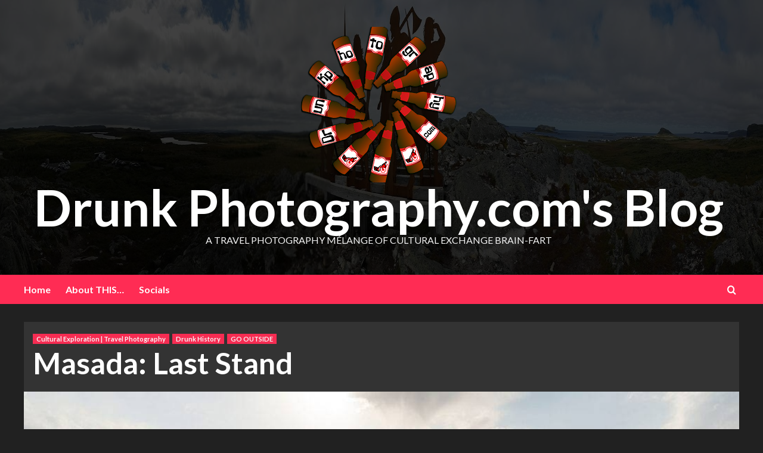

--- FILE ---
content_type: text/html; charset=UTF-8
request_url: https://blog.drunkphotography.com/masada/
body_size: 29054
content:
<!doctype html>
<html lang="en-US">
<head>
    <meta charset="UTF-8">
    <meta name="viewport" content="width=device-width, initial-scale=1">
    <link rel="profile" href="http://gmpg.org/xfn/11">

    
<!-- MapPress Easy Google Maps Version:2.95.9 (https://www.mappresspro.com) -->
<style>
#wpadminbar #wp-admin-bar-wccp_free_top_button .ab-icon:before {
	content: "\f160";
	color: #02CA02;
	top: 3px;
}
#wpadminbar #wp-admin-bar-wccp_free_top_button .ab-icon {
	transform: rotate(45deg);
}
</style>
<meta name='robots' content='index, follow, max-image-preview:large, max-snippet:-1, max-video-preview:-1' />
	<style>img:is([sizes="auto" i], [sizes^="auto," i]) { contain-intrinsic-size: 3000px 1500px }</style>
	<link rel='preload' href='https://fonts.googleapis.com/css?family=Source%2BSans%2BPro%3A400%2C700%7CLato%3A400%2C700&#038;subset=latin&#038;display=swap' as='style' onload="this.onload=null;this.rel='stylesheet'" type='text/css' media='all' crossorigin='anonymous'>
<link rel='preconnect' href='https://fonts.googleapis.com' crossorigin='anonymous'>
<link rel='preconnect' href='https://fonts.gstatic.com' crossorigin='anonymous'>

	<!-- This site is optimized with the Yoast SEO plugin v26.8 - https://yoast.com/product/yoast-seo-wordpress/ -->
	<title>Masada: Last Stand - Drunk Photography.com&#039;s Blog</title>
	<meta name="description" content="The story of Masada is part folk lore, part historic fact and a lot of controversy that will completely engulf you if you read up on the arguments" />
	<link rel="canonical" href="https://blog.drunkphotography.com/masada/" />
	<meta property="og:locale" content="en_US" />
	<meta property="og:type" content="article" />
	<meta property="og:title" content="Masada: Last Stand - Drunk Photography.com&#039;s Blog" />
	<meta property="og:description" content="The story of Masada is part folk lore, part historic fact and a lot of controversy that will completely engulf you if you read up on the arguments" />
	<meta property="og:url" content="https://blog.drunkphotography.com/masada/" />
	<meta property="og:site_name" content="Drunk Photography.com&#039;s Blog" />
	<meta property="article:published_time" content="2020-01-01T05:00:00+00:00" />
	<meta property="article:modified_time" content="2024-10-16T22:33:32+00:00" />
	<meta property="og:image" content="https://blog.drunkphotography.com/wp-content/uploads/2019/12/Masada-uphill-battle.jpg" />
	<meta property="og:image:width" content="1441" />
	<meta property="og:image:height" content="961" />
	<meta property="og:image:type" content="image/jpeg" />
	<meta name="author" content="Brad Gachyachik" />
	<meta name="twitter:card" content="summary_large_image" />
	<meta name="twitter:creator" content="@drunkphotografi" />
	<meta name="twitter:site" content="@drunkphotografi" />
	<meta name="twitter:label1" content="Written by" />
	<meta name="twitter:data1" content="Brad Gachyachik" />
	<meta name="twitter:label2" content="Est. reading time" />
	<meta name="twitter:data2" content="18 minutes" />
	<script type="application/ld+json" class="yoast-schema-graph">{"@context":"https://schema.org","@graph":[{"@type":"Article","@id":"https://blog.drunkphotography.com/masada/#article","isPartOf":{"@id":"https://blog.drunkphotography.com/masada/"},"author":{"name":"Brad Gachyachik","@id":"https://blog.drunkphotography.com/#/schema/person/a66e18954bcfa32060d88c447f5e9f3c"},"headline":"Masada: Last Stand","datePublished":"2020-01-01T05:00:00+00:00","dateModified":"2024-10-16T22:33:32+00:00","mainEntityOfPage":{"@id":"https://blog.drunkphotography.com/masada/"},"wordCount":3601,"publisher":{"@id":"https://blog.drunkphotography.com/#organization"},"image":{"@id":"https://blog.drunkphotography.com/masada/#primaryimage"},"thumbnailUrl":"https://blog.drunkphotography.com/wp-content/uploads/2019/12/Masada-uphill-battle.jpg","keywords":["asia","Ben Yair","Book of Mathew","debunk","Eleazar Ben Yair","flavius josephus","Flavius Silva","Great Jewish Revolt","Hasmoneans","herod","Herod the Great","history","hot","israel","Jerusalem","jewish","jews","Josephus","Judea","Judean desert","King of Judea","Masada","Menahem","metsada","middle east","mountain","Roman Empire","second temple","sicarii","siege","siege of jerusalem","siege of masada","story","suicide","victors","wars of the jews","Zealots"],"articleSection":["Cultural Exploration | Travel Photography","Drunk History","GO OUTSIDE"],"inLanguage":"en-US"},{"@type":"WebPage","@id":"https://blog.drunkphotography.com/masada/","url":"https://blog.drunkphotography.com/masada/","name":"Masada: Last Stand - Drunk Photography.com&#039;s Blog","isPartOf":{"@id":"https://blog.drunkphotography.com/#website"},"primaryImageOfPage":{"@id":"https://blog.drunkphotography.com/masada/#primaryimage"},"image":{"@id":"https://blog.drunkphotography.com/masada/#primaryimage"},"thumbnailUrl":"https://blog.drunkphotography.com/wp-content/uploads/2019/12/Masada-uphill-battle.jpg","datePublished":"2020-01-01T05:00:00+00:00","dateModified":"2024-10-16T22:33:32+00:00","description":"The story of Masada is part folk lore, part historic fact and a lot of controversy that will completely engulf you if you read up on the arguments","breadcrumb":{"@id":"https://blog.drunkphotography.com/masada/#breadcrumb"},"inLanguage":"en-US","potentialAction":[{"@type":"ReadAction","target":["https://blog.drunkphotography.com/masada/"]}]},{"@type":"ImageObject","inLanguage":"en-US","@id":"https://blog.drunkphotography.com/masada/#primaryimage","url":"https://blog.drunkphotography.com/wp-content/uploads/2019/12/Masada-uphill-battle.jpg","contentUrl":"https://blog.drunkphotography.com/wp-content/uploads/2019/12/Masada-uphill-battle.jpg","width":1441,"height":961,"caption":"I will hike it next time though"},{"@type":"BreadcrumbList","@id":"https://blog.drunkphotography.com/masada/#breadcrumb","itemListElement":[{"@type":"ListItem","position":1,"name":"Home","item":"https://blog.drunkphotography.com/"},{"@type":"ListItem","position":2,"name":"Masada: Last Stand"}]},{"@type":"WebSite","@id":"https://blog.drunkphotography.com/#website","url":"https://blog.drunkphotography.com/","name":"Drunk Photography.com&#039;s Blog","description":"A travel photography mélange of cultural exchange brain-fart","publisher":{"@id":"https://blog.drunkphotography.com/#organization"},"potentialAction":[{"@type":"SearchAction","target":{"@type":"EntryPoint","urlTemplate":"https://blog.drunkphotography.com/?s={search_term_string}"},"query-input":{"@type":"PropertyValueSpecification","valueRequired":true,"valueName":"search_term_string"}}],"inLanguage":"en-US"},{"@type":"Organization","@id":"https://blog.drunkphotography.com/#organization","name":"Drunk Photography","url":"https://blog.drunkphotography.com/","logo":{"@type":"ImageObject","inLanguage":"en-US","@id":"https://blog.drunkphotography.com/#/schema/logo/image/","url":"https://blog.drunkphotography.com/wp-content/uploads/2024/10/DP_BOTTLES-Logo-2023.png","contentUrl":"https://blog.drunkphotography.com/wp-content/uploads/2024/10/DP_BOTTLES-Logo-2023.png","width":261,"height":270,"caption":"Drunk Photography"},"image":{"@id":"https://blog.drunkphotography.com/#/schema/logo/image/"},"sameAs":["https://x.com/drunkphotografi","https://www.instagram.com/therealdrunkphotography/","https://www.pinterest.com/drunkphotography/","https://www.youtube.com/@DrunkPhotography"]},{"@type":"Person","@id":"https://blog.drunkphotography.com/#/schema/person/a66e18954bcfa32060d88c447f5e9f3c","name":"Brad Gachyachik","image":{"@type":"ImageObject","inLanguage":"en-US","@id":"https://blog.drunkphotography.com/#/schema/person/image/","url":"https://secure.gravatar.com/avatar/bb0b1530d61d2ea53b1094457ef0f7b43c565f72947c09677668ba272f96767f?s=96&d=wavatar&r=g","contentUrl":"https://secure.gravatar.com/avatar/bb0b1530d61d2ea53b1094457ef0f7b43c565f72947c09677668ba272f96767f?s=96&d=wavatar&r=g","caption":"Brad Gachyachik"},"description":"Poster Child is the poster of the content you will find on this site, while Otis DuPont gets to travel, experience and see things. All anger and envy that you may harbor towards this site, it is to be expressly aimed at Poster Boy, and not Otis DuPont. Poster Boy is a pillar of the Internet Community.","sameAs":["https://www.drunkphotography.com"]}]}</script>
	<!-- / Yoast SEO plugin. -->


<link rel='dns-prefetch' href='//fonts.googleapis.com' />
<link rel='preconnect' href='https://fonts.googleapis.com' />
<link rel='preconnect' href='https://fonts.gstatic.com' />
<link rel="alternate" type="application/rss+xml" title="Drunk Photography.com&#039;s Blog &raquo; Feed" href="https://blog.drunkphotography.com/feed/" />
<link rel="alternate" type="application/rss+xml" title="Drunk Photography.com&#039;s Blog &raquo; Comments Feed" href="https://blog.drunkphotography.com/comments/feed/" />
		<!-- This site uses the Google Analytics by MonsterInsights plugin v9.11.1 - Using Analytics tracking - https://www.monsterinsights.com/ -->
							<script src="//www.googletagmanager.com/gtag/js?id=G-RG3DHSHKGR"  data-cfasync="false" data-wpfc-render="false" type="text/javascript" async></script>
			<script data-cfasync="false" data-wpfc-render="false" type="text/javascript">
				var mi_version = '9.11.1';
				var mi_track_user = true;
				var mi_no_track_reason = '';
								var MonsterInsightsDefaultLocations = {"page_location":"https:\/\/blog.drunkphotography.com\/masada\/"};
								if ( typeof MonsterInsightsPrivacyGuardFilter === 'function' ) {
					var MonsterInsightsLocations = (typeof MonsterInsightsExcludeQuery === 'object') ? MonsterInsightsPrivacyGuardFilter( MonsterInsightsExcludeQuery ) : MonsterInsightsPrivacyGuardFilter( MonsterInsightsDefaultLocations );
				} else {
					var MonsterInsightsLocations = (typeof MonsterInsightsExcludeQuery === 'object') ? MonsterInsightsExcludeQuery : MonsterInsightsDefaultLocations;
				}

								var disableStrs = [
										'ga-disable-G-RG3DHSHKGR',
									];

				/* Function to detect opted out users */
				function __gtagTrackerIsOptedOut() {
					for (var index = 0; index < disableStrs.length; index++) {
						if (document.cookie.indexOf(disableStrs[index] + '=true') > -1) {
							return true;
						}
					}

					return false;
				}

				/* Disable tracking if the opt-out cookie exists. */
				if (__gtagTrackerIsOptedOut()) {
					for (var index = 0; index < disableStrs.length; index++) {
						window[disableStrs[index]] = true;
					}
				}

				/* Opt-out function */
				function __gtagTrackerOptout() {
					for (var index = 0; index < disableStrs.length; index++) {
						document.cookie = disableStrs[index] + '=true; expires=Thu, 31 Dec 2099 23:59:59 UTC; path=/';
						window[disableStrs[index]] = true;
					}
				}

				if ('undefined' === typeof gaOptout) {
					function gaOptout() {
						__gtagTrackerOptout();
					}
				}
								window.dataLayer = window.dataLayer || [];

				window.MonsterInsightsDualTracker = {
					helpers: {},
					trackers: {},
				};
				if (mi_track_user) {
					function __gtagDataLayer() {
						dataLayer.push(arguments);
					}

					function __gtagTracker(type, name, parameters) {
						if (!parameters) {
							parameters = {};
						}

						if (parameters.send_to) {
							__gtagDataLayer.apply(null, arguments);
							return;
						}

						if (type === 'event') {
														parameters.send_to = monsterinsights_frontend.v4_id;
							var hookName = name;
							if (typeof parameters['event_category'] !== 'undefined') {
								hookName = parameters['event_category'] + ':' + name;
							}

							if (typeof MonsterInsightsDualTracker.trackers[hookName] !== 'undefined') {
								MonsterInsightsDualTracker.trackers[hookName](parameters);
							} else {
								__gtagDataLayer('event', name, parameters);
							}
							
						} else {
							__gtagDataLayer.apply(null, arguments);
						}
					}

					__gtagTracker('js', new Date());
					__gtagTracker('set', {
						'developer_id.dZGIzZG': true,
											});
					if ( MonsterInsightsLocations.page_location ) {
						__gtagTracker('set', MonsterInsightsLocations);
					}
										__gtagTracker('config', 'G-RG3DHSHKGR', {"allow_anchor":"true","forceSSL":"true","page_path":location.pathname + location.search + location.hash} );
										window.gtag = __gtagTracker;										(function () {
						/* https://developers.google.com/analytics/devguides/collection/analyticsjs/ */
						/* ga and __gaTracker compatibility shim. */
						var noopfn = function () {
							return null;
						};
						var newtracker = function () {
							return new Tracker();
						};
						var Tracker = function () {
							return null;
						};
						var p = Tracker.prototype;
						p.get = noopfn;
						p.set = noopfn;
						p.send = function () {
							var args = Array.prototype.slice.call(arguments);
							args.unshift('send');
							__gaTracker.apply(null, args);
						};
						var __gaTracker = function () {
							var len = arguments.length;
							if (len === 0) {
								return;
							}
							var f = arguments[len - 1];
							if (typeof f !== 'object' || f === null || typeof f.hitCallback !== 'function') {
								if ('send' === arguments[0]) {
									var hitConverted, hitObject = false, action;
									if ('event' === arguments[1]) {
										if ('undefined' !== typeof arguments[3]) {
											hitObject = {
												'eventAction': arguments[3],
												'eventCategory': arguments[2],
												'eventLabel': arguments[4],
												'value': arguments[5] ? arguments[5] : 1,
											}
										}
									}
									if ('pageview' === arguments[1]) {
										if ('undefined' !== typeof arguments[2]) {
											hitObject = {
												'eventAction': 'page_view',
												'page_path': arguments[2],
											}
										}
									}
									if (typeof arguments[2] === 'object') {
										hitObject = arguments[2];
									}
									if (typeof arguments[5] === 'object') {
										Object.assign(hitObject, arguments[5]);
									}
									if ('undefined' !== typeof arguments[1].hitType) {
										hitObject = arguments[1];
										if ('pageview' === hitObject.hitType) {
											hitObject.eventAction = 'page_view';
										}
									}
									if (hitObject) {
										action = 'timing' === arguments[1].hitType ? 'timing_complete' : hitObject.eventAction;
										hitConverted = mapArgs(hitObject);
										__gtagTracker('event', action, hitConverted);
									}
								}
								return;
							}

							function mapArgs(args) {
								var arg, hit = {};
								var gaMap = {
									'eventCategory': 'event_category',
									'eventAction': 'event_action',
									'eventLabel': 'event_label',
									'eventValue': 'event_value',
									'nonInteraction': 'non_interaction',
									'timingCategory': 'event_category',
									'timingVar': 'name',
									'timingValue': 'value',
									'timingLabel': 'event_label',
									'page': 'page_path',
									'location': 'page_location',
									'title': 'page_title',
									'referrer' : 'page_referrer',
								};
								for (arg in args) {
																		if (!(!args.hasOwnProperty(arg) || !gaMap.hasOwnProperty(arg))) {
										hit[gaMap[arg]] = args[arg];
									} else {
										hit[arg] = args[arg];
									}
								}
								return hit;
							}

							try {
								f.hitCallback();
							} catch (ex) {
							}
						};
						__gaTracker.create = newtracker;
						__gaTracker.getByName = newtracker;
						__gaTracker.getAll = function () {
							return [];
						};
						__gaTracker.remove = noopfn;
						__gaTracker.loaded = true;
						window['__gaTracker'] = __gaTracker;
					})();
									} else {
										console.log("");
					(function () {
						function __gtagTracker() {
							return null;
						}

						window['__gtagTracker'] = __gtagTracker;
						window['gtag'] = __gtagTracker;
					})();
									}
			</script>
							<!-- / Google Analytics by MonsterInsights -->
		<script type="text/javascript">
/* <![CDATA[ */
window._wpemojiSettings = {"baseUrl":"https:\/\/s.w.org\/images\/core\/emoji\/16.0.1\/72x72\/","ext":".png","svgUrl":"https:\/\/s.w.org\/images\/core\/emoji\/16.0.1\/svg\/","svgExt":".svg","source":{"concatemoji":"https:\/\/blog.drunkphotography.com\/wp-includes\/js\/wp-emoji-release.min.js?ver=6.8.3"}};
/*! This file is auto-generated */
!function(s,n){var o,i,e;function c(e){try{var t={supportTests:e,timestamp:(new Date).valueOf()};sessionStorage.setItem(o,JSON.stringify(t))}catch(e){}}function p(e,t,n){e.clearRect(0,0,e.canvas.width,e.canvas.height),e.fillText(t,0,0);var t=new Uint32Array(e.getImageData(0,0,e.canvas.width,e.canvas.height).data),a=(e.clearRect(0,0,e.canvas.width,e.canvas.height),e.fillText(n,0,0),new Uint32Array(e.getImageData(0,0,e.canvas.width,e.canvas.height).data));return t.every(function(e,t){return e===a[t]})}function u(e,t){e.clearRect(0,0,e.canvas.width,e.canvas.height),e.fillText(t,0,0);for(var n=e.getImageData(16,16,1,1),a=0;a<n.data.length;a++)if(0!==n.data[a])return!1;return!0}function f(e,t,n,a){switch(t){case"flag":return n(e,"\ud83c\udff3\ufe0f\u200d\u26a7\ufe0f","\ud83c\udff3\ufe0f\u200b\u26a7\ufe0f")?!1:!n(e,"\ud83c\udde8\ud83c\uddf6","\ud83c\udde8\u200b\ud83c\uddf6")&&!n(e,"\ud83c\udff4\udb40\udc67\udb40\udc62\udb40\udc65\udb40\udc6e\udb40\udc67\udb40\udc7f","\ud83c\udff4\u200b\udb40\udc67\u200b\udb40\udc62\u200b\udb40\udc65\u200b\udb40\udc6e\u200b\udb40\udc67\u200b\udb40\udc7f");case"emoji":return!a(e,"\ud83e\udedf")}return!1}function g(e,t,n,a){var r="undefined"!=typeof WorkerGlobalScope&&self instanceof WorkerGlobalScope?new OffscreenCanvas(300,150):s.createElement("canvas"),o=r.getContext("2d",{willReadFrequently:!0}),i=(o.textBaseline="top",o.font="600 32px Arial",{});return e.forEach(function(e){i[e]=t(o,e,n,a)}),i}function t(e){var t=s.createElement("script");t.src=e,t.defer=!0,s.head.appendChild(t)}"undefined"!=typeof Promise&&(o="wpEmojiSettingsSupports",i=["flag","emoji"],n.supports={everything:!0,everythingExceptFlag:!0},e=new Promise(function(e){s.addEventListener("DOMContentLoaded",e,{once:!0})}),new Promise(function(t){var n=function(){try{var e=JSON.parse(sessionStorage.getItem(o));if("object"==typeof e&&"number"==typeof e.timestamp&&(new Date).valueOf()<e.timestamp+604800&&"object"==typeof e.supportTests)return e.supportTests}catch(e){}return null}();if(!n){if("undefined"!=typeof Worker&&"undefined"!=typeof OffscreenCanvas&&"undefined"!=typeof URL&&URL.createObjectURL&&"undefined"!=typeof Blob)try{var e="postMessage("+g.toString()+"("+[JSON.stringify(i),f.toString(),p.toString(),u.toString()].join(",")+"));",a=new Blob([e],{type:"text/javascript"}),r=new Worker(URL.createObjectURL(a),{name:"wpTestEmojiSupports"});return void(r.onmessage=function(e){c(n=e.data),r.terminate(),t(n)})}catch(e){}c(n=g(i,f,p,u))}t(n)}).then(function(e){for(var t in e)n.supports[t]=e[t],n.supports.everything=n.supports.everything&&n.supports[t],"flag"!==t&&(n.supports.everythingExceptFlag=n.supports.everythingExceptFlag&&n.supports[t]);n.supports.everythingExceptFlag=n.supports.everythingExceptFlag&&!n.supports.flag,n.DOMReady=!1,n.readyCallback=function(){n.DOMReady=!0}}).then(function(){return e}).then(function(){var e;n.supports.everything||(n.readyCallback(),(e=n.source||{}).concatemoji?t(e.concatemoji):e.wpemoji&&e.twemoji&&(t(e.twemoji),t(e.wpemoji)))}))}((window,document),window._wpemojiSettings);
/* ]]> */
</script>
<link rel='stylesheet' id='momentopress-css' href='https://blog.drunkphotography.com/wp-content/plugins/cmyee-momentopress/css/momentopress.css?ver=6.8.3' type='text/css' media='all' />
<link rel='stylesheet' id='latest-posts-block-fontawesome-front-css' href='https://blog.drunkphotography.com/wp-content/plugins/latest-posts-block-lite/src/assets/fontawesome/css/all.css?ver=1765404103' type='text/css' media='all' />
<link rel='stylesheet' id='latest-posts-block-frontend-block-style-css-css' href='https://blog.drunkphotography.com/wp-content/plugins/latest-posts-block-lite/dist/blocks.style.build.css?ver=6.8.3' type='text/css' media='all' />
<style id='wp-emoji-styles-inline-css' type='text/css'>

	img.wp-smiley, img.emoji {
		display: inline !important;
		border: none !important;
		box-shadow: none !important;
		height: 1em !important;
		width: 1em !important;
		margin: 0 0.07em !important;
		vertical-align: -0.1em !important;
		background: none !important;
		padding: 0 !important;
	}
</style>
<link rel='stylesheet' id='wp-block-library-css' href='https://blog.drunkphotography.com/wp-includes/css/dist/block-library/style.min.css?ver=6.8.3' type='text/css' media='all' />
<style id='wp-block-library-theme-inline-css' type='text/css'>
.wp-block-audio :where(figcaption){color:#555;font-size:13px;text-align:center}.is-dark-theme .wp-block-audio :where(figcaption){color:#ffffffa6}.wp-block-audio{margin:0 0 1em}.wp-block-code{border:1px solid #ccc;border-radius:4px;font-family:Menlo,Consolas,monaco,monospace;padding:.8em 1em}.wp-block-embed :where(figcaption){color:#555;font-size:13px;text-align:center}.is-dark-theme .wp-block-embed :where(figcaption){color:#ffffffa6}.wp-block-embed{margin:0 0 1em}.blocks-gallery-caption{color:#555;font-size:13px;text-align:center}.is-dark-theme .blocks-gallery-caption{color:#ffffffa6}:root :where(.wp-block-image figcaption){color:#555;font-size:13px;text-align:center}.is-dark-theme :root :where(.wp-block-image figcaption){color:#ffffffa6}.wp-block-image{margin:0 0 1em}.wp-block-pullquote{border-bottom:4px solid;border-top:4px solid;color:currentColor;margin-bottom:1.75em}.wp-block-pullquote cite,.wp-block-pullquote footer,.wp-block-pullquote__citation{color:currentColor;font-size:.8125em;font-style:normal;text-transform:uppercase}.wp-block-quote{border-left:.25em solid;margin:0 0 1.75em;padding-left:1em}.wp-block-quote cite,.wp-block-quote footer{color:currentColor;font-size:.8125em;font-style:normal;position:relative}.wp-block-quote:where(.has-text-align-right){border-left:none;border-right:.25em solid;padding-left:0;padding-right:1em}.wp-block-quote:where(.has-text-align-center){border:none;padding-left:0}.wp-block-quote.is-large,.wp-block-quote.is-style-large,.wp-block-quote:where(.is-style-plain){border:none}.wp-block-search .wp-block-search__label{font-weight:700}.wp-block-search__button{border:1px solid #ccc;padding:.375em .625em}:where(.wp-block-group.has-background){padding:1.25em 2.375em}.wp-block-separator.has-css-opacity{opacity:.4}.wp-block-separator{border:none;border-bottom:2px solid;margin-left:auto;margin-right:auto}.wp-block-separator.has-alpha-channel-opacity{opacity:1}.wp-block-separator:not(.is-style-wide):not(.is-style-dots){width:100px}.wp-block-separator.has-background:not(.is-style-dots){border-bottom:none;height:1px}.wp-block-separator.has-background:not(.is-style-wide):not(.is-style-dots){height:2px}.wp-block-table{margin:0 0 1em}.wp-block-table td,.wp-block-table th{word-break:normal}.wp-block-table :where(figcaption){color:#555;font-size:13px;text-align:center}.is-dark-theme .wp-block-table :where(figcaption){color:#ffffffa6}.wp-block-video :where(figcaption){color:#555;font-size:13px;text-align:center}.is-dark-theme .wp-block-video :where(figcaption){color:#ffffffa6}.wp-block-video{margin:0 0 1em}:root :where(.wp-block-template-part.has-background){margin-bottom:0;margin-top:0;padding:1.25em 2.375em}
</style>
<link rel='stylesheet' id='mappress-css' href='https://blog.drunkphotography.com/wp-content/plugins/mappress-google-maps-for-wordpress/css/mappress.css?ver=2.95.9' type='text/css' media='all' />
<style id='global-styles-inline-css' type='text/css'>
:root{--wp--preset--aspect-ratio--square: 1;--wp--preset--aspect-ratio--4-3: 4/3;--wp--preset--aspect-ratio--3-4: 3/4;--wp--preset--aspect-ratio--3-2: 3/2;--wp--preset--aspect-ratio--2-3: 2/3;--wp--preset--aspect-ratio--16-9: 16/9;--wp--preset--aspect-ratio--9-16: 9/16;--wp--preset--color--black: #000000;--wp--preset--color--cyan-bluish-gray: #abb8c3;--wp--preset--color--white: #ffffff;--wp--preset--color--pale-pink: #f78da7;--wp--preset--color--vivid-red: #cf2e2e;--wp--preset--color--luminous-vivid-orange: #ff6900;--wp--preset--color--luminous-vivid-amber: #fcb900;--wp--preset--color--light-green-cyan: #7bdcb5;--wp--preset--color--vivid-green-cyan: #00d084;--wp--preset--color--pale-cyan-blue: #8ed1fc;--wp--preset--color--vivid-cyan-blue: #0693e3;--wp--preset--color--vivid-purple: #9b51e0;--wp--preset--gradient--vivid-cyan-blue-to-vivid-purple: linear-gradient(135deg,rgba(6,147,227,1) 0%,rgb(155,81,224) 100%);--wp--preset--gradient--light-green-cyan-to-vivid-green-cyan: linear-gradient(135deg,rgb(122,220,180) 0%,rgb(0,208,130) 100%);--wp--preset--gradient--luminous-vivid-amber-to-luminous-vivid-orange: linear-gradient(135deg,rgba(252,185,0,1) 0%,rgba(255,105,0,1) 100%);--wp--preset--gradient--luminous-vivid-orange-to-vivid-red: linear-gradient(135deg,rgba(255,105,0,1) 0%,rgb(207,46,46) 100%);--wp--preset--gradient--very-light-gray-to-cyan-bluish-gray: linear-gradient(135deg,rgb(238,238,238) 0%,rgb(169,184,195) 100%);--wp--preset--gradient--cool-to-warm-spectrum: linear-gradient(135deg,rgb(74,234,220) 0%,rgb(151,120,209) 20%,rgb(207,42,186) 40%,rgb(238,44,130) 60%,rgb(251,105,98) 80%,rgb(254,248,76) 100%);--wp--preset--gradient--blush-light-purple: linear-gradient(135deg,rgb(255,206,236) 0%,rgb(152,150,240) 100%);--wp--preset--gradient--blush-bordeaux: linear-gradient(135deg,rgb(254,205,165) 0%,rgb(254,45,45) 50%,rgb(107,0,62) 100%);--wp--preset--gradient--luminous-dusk: linear-gradient(135deg,rgb(255,203,112) 0%,rgb(199,81,192) 50%,rgb(65,88,208) 100%);--wp--preset--gradient--pale-ocean: linear-gradient(135deg,rgb(255,245,203) 0%,rgb(182,227,212) 50%,rgb(51,167,181) 100%);--wp--preset--gradient--electric-grass: linear-gradient(135deg,rgb(202,248,128) 0%,rgb(113,206,126) 100%);--wp--preset--gradient--midnight: linear-gradient(135deg,rgb(2,3,129) 0%,rgb(40,116,252) 100%);--wp--preset--font-size--small: 13px;--wp--preset--font-size--medium: 20px;--wp--preset--font-size--large: 36px;--wp--preset--font-size--x-large: 42px;--wp--preset--spacing--20: 0.44rem;--wp--preset--spacing--30: 0.67rem;--wp--preset--spacing--40: 1rem;--wp--preset--spacing--50: 1.5rem;--wp--preset--spacing--60: 2.25rem;--wp--preset--spacing--70: 3.38rem;--wp--preset--spacing--80: 5.06rem;--wp--preset--shadow--natural: 6px 6px 9px rgba(0, 0, 0, 0.2);--wp--preset--shadow--deep: 12px 12px 50px rgba(0, 0, 0, 0.4);--wp--preset--shadow--sharp: 6px 6px 0px rgba(0, 0, 0, 0.2);--wp--preset--shadow--outlined: 6px 6px 0px -3px rgba(255, 255, 255, 1), 6px 6px rgba(0, 0, 0, 1);--wp--preset--shadow--crisp: 6px 6px 0px rgba(0, 0, 0, 1);}:root { --wp--style--global--content-size: 800px;--wp--style--global--wide-size: 1200px; }:where(body) { margin: 0; }.wp-site-blocks > .alignleft { float: left; margin-right: 2em; }.wp-site-blocks > .alignright { float: right; margin-left: 2em; }.wp-site-blocks > .aligncenter { justify-content: center; margin-left: auto; margin-right: auto; }:where(.wp-site-blocks) > * { margin-block-start: 24px; margin-block-end: 0; }:where(.wp-site-blocks) > :first-child { margin-block-start: 0; }:where(.wp-site-blocks) > :last-child { margin-block-end: 0; }:root { --wp--style--block-gap: 24px; }:root :where(.is-layout-flow) > :first-child{margin-block-start: 0;}:root :where(.is-layout-flow) > :last-child{margin-block-end: 0;}:root :where(.is-layout-flow) > *{margin-block-start: 24px;margin-block-end: 0;}:root :where(.is-layout-constrained) > :first-child{margin-block-start: 0;}:root :where(.is-layout-constrained) > :last-child{margin-block-end: 0;}:root :where(.is-layout-constrained) > *{margin-block-start: 24px;margin-block-end: 0;}:root :where(.is-layout-flex){gap: 24px;}:root :where(.is-layout-grid){gap: 24px;}.is-layout-flow > .alignleft{float: left;margin-inline-start: 0;margin-inline-end: 2em;}.is-layout-flow > .alignright{float: right;margin-inline-start: 2em;margin-inline-end: 0;}.is-layout-flow > .aligncenter{margin-left: auto !important;margin-right: auto !important;}.is-layout-constrained > .alignleft{float: left;margin-inline-start: 0;margin-inline-end: 2em;}.is-layout-constrained > .alignright{float: right;margin-inline-start: 2em;margin-inline-end: 0;}.is-layout-constrained > .aligncenter{margin-left: auto !important;margin-right: auto !important;}.is-layout-constrained > :where(:not(.alignleft):not(.alignright):not(.alignfull)){max-width: var(--wp--style--global--content-size);margin-left: auto !important;margin-right: auto !important;}.is-layout-constrained > .alignwide{max-width: var(--wp--style--global--wide-size);}body .is-layout-flex{display: flex;}.is-layout-flex{flex-wrap: wrap;align-items: center;}.is-layout-flex > :is(*, div){margin: 0;}body .is-layout-grid{display: grid;}.is-layout-grid > :is(*, div){margin: 0;}body{padding-top: 0px;padding-right: 0px;padding-bottom: 0px;padding-left: 0px;}a:where(:not(.wp-element-button)){text-decoration: none;}:root :where(.wp-element-button, .wp-block-button__link){background-color: #32373c;border-radius: 0;border-width: 0;color: #fff;font-family: inherit;font-size: inherit;line-height: inherit;padding: calc(0.667em + 2px) calc(1.333em + 2px);text-decoration: none;}.has-black-color{color: var(--wp--preset--color--black) !important;}.has-cyan-bluish-gray-color{color: var(--wp--preset--color--cyan-bluish-gray) !important;}.has-white-color{color: var(--wp--preset--color--white) !important;}.has-pale-pink-color{color: var(--wp--preset--color--pale-pink) !important;}.has-vivid-red-color{color: var(--wp--preset--color--vivid-red) !important;}.has-luminous-vivid-orange-color{color: var(--wp--preset--color--luminous-vivid-orange) !important;}.has-luminous-vivid-amber-color{color: var(--wp--preset--color--luminous-vivid-amber) !important;}.has-light-green-cyan-color{color: var(--wp--preset--color--light-green-cyan) !important;}.has-vivid-green-cyan-color{color: var(--wp--preset--color--vivid-green-cyan) !important;}.has-pale-cyan-blue-color{color: var(--wp--preset--color--pale-cyan-blue) !important;}.has-vivid-cyan-blue-color{color: var(--wp--preset--color--vivid-cyan-blue) !important;}.has-vivid-purple-color{color: var(--wp--preset--color--vivid-purple) !important;}.has-black-background-color{background-color: var(--wp--preset--color--black) !important;}.has-cyan-bluish-gray-background-color{background-color: var(--wp--preset--color--cyan-bluish-gray) !important;}.has-white-background-color{background-color: var(--wp--preset--color--white) !important;}.has-pale-pink-background-color{background-color: var(--wp--preset--color--pale-pink) !important;}.has-vivid-red-background-color{background-color: var(--wp--preset--color--vivid-red) !important;}.has-luminous-vivid-orange-background-color{background-color: var(--wp--preset--color--luminous-vivid-orange) !important;}.has-luminous-vivid-amber-background-color{background-color: var(--wp--preset--color--luminous-vivid-amber) !important;}.has-light-green-cyan-background-color{background-color: var(--wp--preset--color--light-green-cyan) !important;}.has-vivid-green-cyan-background-color{background-color: var(--wp--preset--color--vivid-green-cyan) !important;}.has-pale-cyan-blue-background-color{background-color: var(--wp--preset--color--pale-cyan-blue) !important;}.has-vivid-cyan-blue-background-color{background-color: var(--wp--preset--color--vivid-cyan-blue) !important;}.has-vivid-purple-background-color{background-color: var(--wp--preset--color--vivid-purple) !important;}.has-black-border-color{border-color: var(--wp--preset--color--black) !important;}.has-cyan-bluish-gray-border-color{border-color: var(--wp--preset--color--cyan-bluish-gray) !important;}.has-white-border-color{border-color: var(--wp--preset--color--white) !important;}.has-pale-pink-border-color{border-color: var(--wp--preset--color--pale-pink) !important;}.has-vivid-red-border-color{border-color: var(--wp--preset--color--vivid-red) !important;}.has-luminous-vivid-orange-border-color{border-color: var(--wp--preset--color--luminous-vivid-orange) !important;}.has-luminous-vivid-amber-border-color{border-color: var(--wp--preset--color--luminous-vivid-amber) !important;}.has-light-green-cyan-border-color{border-color: var(--wp--preset--color--light-green-cyan) !important;}.has-vivid-green-cyan-border-color{border-color: var(--wp--preset--color--vivid-green-cyan) !important;}.has-pale-cyan-blue-border-color{border-color: var(--wp--preset--color--pale-cyan-blue) !important;}.has-vivid-cyan-blue-border-color{border-color: var(--wp--preset--color--vivid-cyan-blue) !important;}.has-vivid-purple-border-color{border-color: var(--wp--preset--color--vivid-purple) !important;}.has-vivid-cyan-blue-to-vivid-purple-gradient-background{background: var(--wp--preset--gradient--vivid-cyan-blue-to-vivid-purple) !important;}.has-light-green-cyan-to-vivid-green-cyan-gradient-background{background: var(--wp--preset--gradient--light-green-cyan-to-vivid-green-cyan) !important;}.has-luminous-vivid-amber-to-luminous-vivid-orange-gradient-background{background: var(--wp--preset--gradient--luminous-vivid-amber-to-luminous-vivid-orange) !important;}.has-luminous-vivid-orange-to-vivid-red-gradient-background{background: var(--wp--preset--gradient--luminous-vivid-orange-to-vivid-red) !important;}.has-very-light-gray-to-cyan-bluish-gray-gradient-background{background: var(--wp--preset--gradient--very-light-gray-to-cyan-bluish-gray) !important;}.has-cool-to-warm-spectrum-gradient-background{background: var(--wp--preset--gradient--cool-to-warm-spectrum) !important;}.has-blush-light-purple-gradient-background{background: var(--wp--preset--gradient--blush-light-purple) !important;}.has-blush-bordeaux-gradient-background{background: var(--wp--preset--gradient--blush-bordeaux) !important;}.has-luminous-dusk-gradient-background{background: var(--wp--preset--gradient--luminous-dusk) !important;}.has-pale-ocean-gradient-background{background: var(--wp--preset--gradient--pale-ocean) !important;}.has-electric-grass-gradient-background{background: var(--wp--preset--gradient--electric-grass) !important;}.has-midnight-gradient-background{background: var(--wp--preset--gradient--midnight) !important;}.has-small-font-size{font-size: var(--wp--preset--font-size--small) !important;}.has-medium-font-size{font-size: var(--wp--preset--font-size--medium) !important;}.has-large-font-size{font-size: var(--wp--preset--font-size--large) !important;}.has-x-large-font-size{font-size: var(--wp--preset--font-size--x-large) !important;}
:root :where(.wp-block-button .wp-block-button__link){border-radius: 0;}
:root :where(.wp-block-pullquote){font-size: 1.5em;line-height: 1.6;}
:root :where(.wp-block-heading){line-height: 1.3;}
</style>
<link rel='stylesheet' id='wp-components-css' href='https://blog.drunkphotography.com/wp-includes/css/dist/components/style.min.css?ver=6.8.3' type='text/css' media='all' />
<link rel='stylesheet' id='godaddy-styles-css' href='https://blog.drunkphotography.com/wp-content/mu-plugins/vendor/wpex/godaddy-launch/includes/Dependencies/GoDaddy/Styles/build/latest.css?ver=2.0.2' type='text/css' media='all' />
<link rel='stylesheet' id='newsback-google-fonts-css' href='https://fonts.googleapis.com/css?family=Lato:400,300,400italic,900,700' type='text/css' media='all' />
<link rel='stylesheet' id='bootstrap-css' href='https://blog.drunkphotography.com/wp-content/themes/covernews/assets/bootstrap/css/bootstrap.min.css?ver=6.8.3' type='text/css' media='all' />
<link rel='stylesheet' id='covernews-style-css' href='https://blog.drunkphotography.com/wp-content/themes/covernews/style.css?ver=6.8.3' type='text/css' media='all' />
<link rel='stylesheet' id='newsback-css' href='https://blog.drunkphotography.com/wp-content/themes/newsback/style.css?ver=1.0.3' type='text/css' media='all' />
<link rel='stylesheet' id='covernews-google-fonts-css' href='https://fonts.googleapis.com/css?family=Source%2BSans%2BPro%3A400%2C700%7CLato%3A400%2C700&#038;subset=latin&#038;display=swap' type='text/css' media='all' />
<link rel='stylesheet' id='covernews-icons-css' href='https://blog.drunkphotography.com/wp-content/themes/covernews/assets/icons/style.css?ver=6.8.3' type='text/css' media='all' />
<script type="text/javascript" src="https://blog.drunkphotography.com/wp-content/plugins/google-analytics-for-wordpress/assets/js/frontend-gtag.min.js?ver=9.11.1" id="monsterinsights-frontend-script-js" async="async" data-wp-strategy="async"></script>
<script data-cfasync="false" data-wpfc-render="false" type="text/javascript" id='monsterinsights-frontend-script-js-extra'>/* <![CDATA[ */
var monsterinsights_frontend = {"js_events_tracking":"true","download_extensions":"doc,pdf,ppt,zip,xls,jpg,docx,pptx,xlsx","inbound_paths":"[]","home_url":"https:\/\/blog.drunkphotography.com","hash_tracking":"true","v4_id":"G-RG3DHSHKGR"};/* ]]> */
</script>
<script type="text/javascript" src="https://blog.drunkphotography.com/wp-includes/js/jquery/jquery.min.js?ver=3.7.1" id="jquery-core-js"></script>
<script type="text/javascript" src="https://blog.drunkphotography.com/wp-includes/js/jquery/jquery-migrate.min.js?ver=3.4.1" id="jquery-migrate-js"></script>
<link rel="https://api.w.org/" href="https://blog.drunkphotography.com/wp-json/" /><link rel="alternate" title="JSON" type="application/json" href="https://blog.drunkphotography.com/wp-json/wp/v2/posts/2558" /><link rel="EditURI" type="application/rsd+xml" title="RSD" href="https://blog.drunkphotography.com/xmlrpc.php?rsd" />
<link rel='shortlink' href='https://blog.drunkphotography.com/?p=2558' />
<link rel="alternate" title="oEmbed (JSON)" type="application/json+oembed" href="https://blog.drunkphotography.com/wp-json/oembed/1.0/embed?url=https%3A%2F%2Fblog.drunkphotography.com%2Fmasada%2F" />
<link rel="alternate" title="oEmbed (XML)" type="text/xml+oembed" href="https://blog.drunkphotography.com/wp-json/oembed/1.0/embed?url=https%3A%2F%2Fblog.drunkphotography.com%2Fmasada%2F&#038;format=xml" />
<script id="wpcp_disable_selection" type="text/javascript">
var image_save_msg='You are not allowed to save images!';
	var no_menu_msg='Context Menu disabled!';
	var smessage = "Content is protected !!";

function disableEnterKey(e)
{
	var elemtype = e.target.tagName;
	
	elemtype = elemtype.toUpperCase();
	
	if (elemtype == "TEXT" || elemtype == "TEXTAREA" || elemtype == "INPUT" || elemtype == "PASSWORD" || elemtype == "SELECT" || elemtype == "OPTION" || elemtype == "EMBED")
	{
		elemtype = 'TEXT';
	}
	
	if (e.ctrlKey){
     var key;
     if(window.event)
          key = window.event.keyCode;     //IE
     else
          key = e.which;     //firefox (97)
    //if (key != 17) alert(key);
     if (elemtype!= 'TEXT' && (key == 97 || key == 65 || key == 67 || key == 99 || key == 88 || key == 120 || key == 26 || key == 85  || key == 86 || key == 83 || key == 43 || key == 73))
     {
		if(wccp_free_iscontenteditable(e)) return true;
		show_wpcp_message('You are not allowed to copy content or view source');
		return false;
     }else
     	return true;
     }
}


/*For contenteditable tags*/
function wccp_free_iscontenteditable(e)
{
	var e = e || window.event; // also there is no e.target property in IE. instead IE uses window.event.srcElement
  	
	var target = e.target || e.srcElement;

	var elemtype = e.target.nodeName;
	
	elemtype = elemtype.toUpperCase();
	
	var iscontenteditable = "false";
		
	if(typeof target.getAttribute!="undefined" ) iscontenteditable = target.getAttribute("contenteditable"); // Return true or false as string
	
	var iscontenteditable2 = false;
	
	if(typeof target.isContentEditable!="undefined" ) iscontenteditable2 = target.isContentEditable; // Return true or false as boolean

	if(target.parentElement.isContentEditable) iscontenteditable2 = true;
	
	if (iscontenteditable == "true" || iscontenteditable2 == true)
	{
		if(typeof target.style!="undefined" ) target.style.cursor = "text";
		
		return true;
	}
}

////////////////////////////////////
function disable_copy(e)
{	
	var e = e || window.event; // also there is no e.target property in IE. instead IE uses window.event.srcElement
	
	var elemtype = e.target.tagName;
	
	elemtype = elemtype.toUpperCase();
	
	if (elemtype == "TEXT" || elemtype == "TEXTAREA" || elemtype == "INPUT" || elemtype == "PASSWORD" || elemtype == "SELECT" || elemtype == "OPTION" || elemtype == "EMBED")
	{
		elemtype = 'TEXT';
	}
	
	if(wccp_free_iscontenteditable(e)) return true;
	
	var isSafari = /Safari/.test(navigator.userAgent) && /Apple Computer/.test(navigator.vendor);
	
	var checker_IMG = '';
	if (elemtype == "IMG" && checker_IMG == 'checked' && e.detail >= 2) {show_wpcp_message(alertMsg_IMG);return false;}
	if (elemtype != "TEXT")
	{
		if (smessage !== "" && e.detail == 2)
			show_wpcp_message(smessage);
		
		if (isSafari)
			return true;
		else
			return false;
	}	
}

//////////////////////////////////////////
function disable_copy_ie()
{
	var e = e || window.event;
	var elemtype = window.event.srcElement.nodeName;
	elemtype = elemtype.toUpperCase();
	if(wccp_free_iscontenteditable(e)) return true;
	if (elemtype == "IMG") {show_wpcp_message(alertMsg_IMG);return false;}
	if (elemtype != "TEXT" && elemtype != "TEXTAREA" && elemtype != "INPUT" && elemtype != "PASSWORD" && elemtype != "SELECT" && elemtype != "OPTION" && elemtype != "EMBED")
	{
		return false;
	}
}	
function reEnable()
{
	return true;
}
document.onkeydown = disableEnterKey;
document.onselectstart = disable_copy_ie;
if(navigator.userAgent.indexOf('MSIE')==-1)
{
	document.onmousedown = disable_copy;
	document.onclick = reEnable;
}
function disableSelection(target)
{
    //For IE This code will work
    if (typeof target.onselectstart!="undefined")
    target.onselectstart = disable_copy_ie;
    
    //For Firefox This code will work
    else if (typeof target.style.MozUserSelect!="undefined")
    {target.style.MozUserSelect="none";}
    
    //All other  (ie: Opera) This code will work
    else
    target.onmousedown=function(){return false}
    target.style.cursor = "default";
}
//Calling the JS function directly just after body load
window.onload = function(){disableSelection(document.body);};

//////////////////special for safari Start////////////////
var onlongtouch;
var timer;
var touchduration = 1000; //length of time we want the user to touch before we do something

var elemtype = "";
function touchstart(e) {
	var e = e || window.event;
  // also there is no e.target property in IE.
  // instead IE uses window.event.srcElement
  	var target = e.target || e.srcElement;
	
	elemtype = window.event.srcElement.nodeName;
	
	elemtype = elemtype.toUpperCase();
	
	if(!wccp_pro_is_passive()) e.preventDefault();
	if (!timer) {
		timer = setTimeout(onlongtouch, touchduration);
	}
}

function touchend() {
    //stops short touches from firing the event
    if (timer) {
        clearTimeout(timer);
        timer = null;
    }
	onlongtouch();
}

onlongtouch = function(e) { //this will clear the current selection if anything selected
	
	if (elemtype != "TEXT" && elemtype != "TEXTAREA" && elemtype != "INPUT" && elemtype != "PASSWORD" && elemtype != "SELECT" && elemtype != "EMBED" && elemtype != "OPTION")	
	{
		if (window.getSelection) {
			if (window.getSelection().empty) {  // Chrome
			window.getSelection().empty();
			} else if (window.getSelection().removeAllRanges) {  // Firefox
			window.getSelection().removeAllRanges();
			}
		} else if (document.selection) {  // IE?
			document.selection.empty();
		}
		return false;
	}
};

document.addEventListener("DOMContentLoaded", function(event) { 
    window.addEventListener("touchstart", touchstart, false);
    window.addEventListener("touchend", touchend, false);
});

function wccp_pro_is_passive() {

  var cold = false,
  hike = function() {};

  try {
	  const object1 = {};
  var aid = Object.defineProperty(object1, 'passive', {
  get() {cold = true}
  });
  window.addEventListener('test', hike, aid);
  window.removeEventListener('test', hike, aid);
  } catch (e) {}

  return cold;
}
/*special for safari End*/
</script>
<script id="wpcp_disable_Right_Click" type="text/javascript">
document.ondragstart = function() { return false;}
	function nocontext(e) {
	   return false;
	}
	document.oncontextmenu = nocontext;
</script>
<style>
.unselectable
{
-moz-user-select:none;
-webkit-user-select:none;
cursor: default;
}
html
{
-webkit-touch-callout: none;
-webkit-user-select: none;
-khtml-user-select: none;
-moz-user-select: none;
-ms-user-select: none;
user-select: none;
-webkit-tap-highlight-color: rgba(0,0,0,0);
}
</style>
<script id="wpcp_css_disable_selection" type="text/javascript">
var e = document.getElementsByTagName('body')[0];
if(e)
{
	e.setAttribute('unselectable',"on");
}
</script>
<style type='text/css'>.rp4wp-related-posts ul {
    list-style:none;
    width:100%;
    padding:0;
    margin:0;
    display: grid;
    grid-template-columns: repeat(auto-fit, minmax(200px, 1fr));
        grid-gap: 10px;
}
.rp4wp-related-post-image {
    width:100%;
    padding:0;
    float:none;
    margin-bottom: 10px;
}</style>
<link rel="preload" href="https://blog.drunkphotography.com/wp-content/uploads/2022/12/1900600_header.jpg" as="image"><!-- begin Fast Secure reCAPTCHA - page header css -->
<style type="text/css">
div.fs-recaptcha-comments { display:block; clear:both; margin-bottom:1em; }
div.fs-recaptcha-bp-comments { display:block; clear:both; margin-bottom:1em; }
div.fs-recaptcha-login { display:block; clear:both; margin-bottom:1em; }
div.fs-recaptcha-side-login { display:block; clear:both; margin-bottom:1em; }
div.fs-recaptcha-registration { display:block; clear:both; margin-bottom:1em; }
div.fs-recaptcha-bp-registration { display:block; clear:both; margin-bottom:1em; }
div.fs-recaptcha-ms-registration { display:block; clear:both; margin-bottom:1em; }
div.fs-recaptcha-lostpassword { display:block; clear:both; margin-bottom:1em; }
div.fs-recaptcha-wc-checkout { display:block; clear:both; margin-bottom:1em; }
div.fs-recaptcha-jetpack { display:block; clear:both; margin-bottom:1em; }
.fs-recaptcha-jetpack p { color:#DC3232; }
</style>
<!-- end Fast Secure reCAPTCHA - page header css -->
        <style type="text/css">
                        .site-title a,
            .site-header .site-branding .site-title a:visited,
            .site-header .site-branding .site-title a:hover,
            .site-description {
                color: #f3f3f3            }

            body.aft-dark-mode .site-title a,
      body.aft-dark-mode .site-header .site-branding .site-title a:visited,
      body.aft-dark-mode .site-header .site-branding .site-title a:hover,
      body.aft-dark-mode .site-description {
        color: #ffffff;
      }

            .site-branding .site-title {
                font-size: 84px;
            }

            @media only screen and (max-width: 640px) {
                .header-layout-3 .site-header .site-branding .site-title,
                .site-branding .site-title {
                    font-size: 60px;

                }
              }   

           @media only screen and (max-width: 375px) {
               .header-layout-3 .site-header .site-branding .site-title,
               .site-branding .site-title {
                        font-size: 50px;

                    }
                }
                
                    .elementor-template-full-width .elementor-section.elementor-section-full_width > .elementor-container,
        .elementor-template-full-width .elementor-section.elementor-section-boxed > .elementor-container{
            max-width: 1200px;
        }
        @media (min-width: 1600px){
            .elementor-template-full-width .elementor-section.elementor-section-full_width > .elementor-container,
            .elementor-template-full-width .elementor-section.elementor-section-boxed > .elementor-container{
                max-width: 1600px;
            }
        }
        
        .align-content-left .elementor-section-stretched,
        .align-content-right .elementor-section-stretched {
            max-width: 100%;
            left: 0 !important;
        }


        </style>
        <link rel="icon" href="https://blog.drunkphotography.com/wp-content/uploads/2024/10/cropped-DP_BOTTLES-Logo-2023-32x32.png" sizes="32x32" />
<link rel="icon" href="https://blog.drunkphotography.com/wp-content/uploads/2024/10/cropped-DP_BOTTLES-Logo-2023-192x192.png" sizes="192x192" />
<link rel="apple-touch-icon" href="https://blog.drunkphotography.com/wp-content/uploads/2024/10/cropped-DP_BOTTLES-Logo-2023-180x180.png" />
<meta name="msapplication-TileImage" content="https://blog.drunkphotography.com/wp-content/uploads/2024/10/cropped-DP_BOTTLES-Logo-2023-270x270.png" />
		<style type="text/css" id="wp-custom-css">
			.wp-block-image figcaption {
	color: #FFFFFF;
	font-size:1em;
}		</style>
		</head>

<body class="wp-singular post-template-default single single-post postid-2558 single-format-standard wp-custom-logo wp-embed-responsive wp-theme-covernews wp-child-theme-newsback unselectable default-content-layout archive-layout-grid scrollup-sticky-header aft-sticky-header aft-sticky-sidebar dark aft-container-default aft-main-banner-slider-editors-picks-trending single-content-mode-boxed header-image-default full-width-content">


<div id="page" class="site">
    <a class="skip-link screen-reader-text" href="#content">Skip to content</a>

<div class="header-layout-3">
        <header id="masthead" class="site-header">
                <div class="masthead-banner data-bg" data-background="https://blog.drunkphotography.com/wp-content/uploads/2022/12/1900600_header.jpg">
            <div class="container">
                <div class="row">
                    <div class="col-md-12">
                        <div class="site-branding">
                            <a href="https://blog.drunkphotography.com/" class="custom-logo-link" rel="home"><img width="261" height="261" src="https://blog.drunkphotography.com/wp-content/uploads/2024/12/cropped-DP_BOTTLES-Logo-2023.png" class="custom-logo" alt="Drunk Photography.com&#039;s Blog" decoding="async" fetchpriority="high" loading="lazy" /></a>                                <p class="site-title font-family-1">
                                    <a href="https://blog.drunkphotography.com/" rel="home">Drunk Photography.com&#039;s Blog</a>
                                </p>
                            
                                                            <p class="site-description">A travel photography mélange of cultural exchange brain-fart</p>
                                                    </div>
                    </div>
                    <div class="col-md-12">
                                            </div>
                </div>
            </div>
        </div>
        <nav id="site-navigation" class="main-navigation">
            <div class="container">
                <div class="row">
                    <div class="kol-12">
                        <div class="navigation-container">
                            <div class="main-navigation-container-items-wrapper">
                                <span class="toggle-menu" aria-controls="primary-menu" aria-expanded="false">
                                    <a href="javascript:void(0)" class="aft-void-menu">
                                        <span class="screen-reader-text">Primary Menu</span>
                                        <i class="ham"></i>
                                    </a>
                                </span>
                                <span class="af-mobile-site-title-wrap">
                                    <a href="https://blog.drunkphotography.com/" class="custom-logo-link" rel="home"><img width="261" height="261" src="https://blog.drunkphotography.com/wp-content/uploads/2024/12/cropped-DP_BOTTLES-Logo-2023.png" class="custom-logo" alt="Drunk Photography.com&#039;s Blog" decoding="async" loading="lazy" /></a>                                    <p class="site-title font-family-1">
                                        <a href="https://blog.drunkphotography.com/" rel="home">Drunk Photography.com&#039;s Blog</a>
                                    </p>
                                </span>
                                <div class="menu main-menu"><ul id="primary-menu" class="menu"><li id="menu-item-15" class="menu-item menu-item-type-custom menu-item-object-custom menu-item-home menu-item-15"><a href="https://blog.drunkphotography.com">Home</a></li>
<li id="menu-item-13" class="menu-item menu-item-type-post_type menu-item-object-page menu-item-13"><a href="https://blog.drunkphotography.com/about/">About THIS&#8230;</a></li>
<li id="menu-item-12" class="menu-item menu-item-type-post_type menu-item-object-page menu-item-12"><a href="https://blog.drunkphotography.com/contact/">Socials</a></li>
</ul></div>                            </div>
                            <div class="cart-search">

                                <div class="af-search-wrap">
                                    <div class="search-overlay">
                                        <a href="#" title="Search" class="search-icon">
                                            <i class="fa fa-search"></i>
                                        </a>
                                        <div class="af-search-form">
                                            <form role="search" method="get" class="search-form" action="https://blog.drunkphotography.com/">
				<label>
					<span class="screen-reader-text">Search for:</span>
					<input type="search" class="search-field" placeholder="Search &hellip;" value="" name="s" />
				</label>
				<input type="submit" class="search-submit" value="Search" />
			</form>                                        </div>
                                    </div>
                                </div>
                            </div>


                        </div>
                    </div>
                </div>
            </div>
        </nav>
    </header>


</div>



    <div id="content" class="container">
        <div class="section-block-upper row">
                <div id="primary" class="content-area">
                    <main id="main" class="site-main">

                                                    <article id="post-2558" class="af-single-article post-2558 post type-post status-publish format-standard has-post-thumbnail hentry category-cultural-exploration category-drunk-history category-go-outside tag-asia tag-ben-yair tag-book-of-mathew tag-debunk tag-eleazar-ben-yair tag-flavius-josephus tag-flavius-silva tag-great-jewish-revolt tag-hasmoneans tag-herod tag-herod-the-great tag-history tag-hot tag-israel tag-jerusalem tag-jewish tag-jews tag-josephus tag-judea tag-judean-desert tag-king-of-judea tag-masada tag-menahem tag-metsada tag-middle-east tag-mountain tag-roman-empire tag-second-temple tag-sicarii tag-siege tag-siege-of-jerusalem tag-siege-of-masada tag-story tag-suicide tag-victors tag-wars-of-the-jews tag-zealots">
                                <div class="entry-content-wrap">
                                    <header class="entry-header">

    <div class="header-details-wrapper">
        <div class="entry-header-details">
                            <div class="figure-categories figure-categories-bg">
                                        <ul class="cat-links"><li class="meta-category">
                             <a class="covernews-categories category-color-1"
                            href="https://blog.drunkphotography.com/category/cultural-exploration/" 
                            aria-label="View all posts in Cultural Exploration | Travel Photography"> 
                                 Cultural Exploration | Travel Photography
                             </a>
                        </li><li class="meta-category">
                             <a class="covernews-categories category-color-1"
                            href="https://blog.drunkphotography.com/category/drunk-history/" 
                            aria-label="View all posts in Drunk History"> 
                                 Drunk History
                             </a>
                        </li><li class="meta-category">
                             <a class="covernews-categories category-color-1"
                            href="https://blog.drunkphotography.com/category/go-outside/" 
                            aria-label="View all posts in GO OUTSIDE"> 
                                 GO OUTSIDE
                             </a>
                        </li></ul>                </div>
                        <h1 class="entry-title">Masada: Last Stand</h1>
            
                
    <span class="author-links">

                      </span>
                

                    </div>
    </div>

        <div class="aft-post-thumbnail-wrapper">    
                    <div class="post-thumbnail full-width-image">
                    <img width="1024" height="683" src="https://blog.drunkphotography.com/wp-content/uploads/2019/12/Masada-uphill-battle-1024x683.jpg" class="attachment-covernews-featured size-covernews-featured wp-post-image" alt="Masada National Park" decoding="async" srcset="https://blog.drunkphotography.com/wp-content/uploads/2019/12/Masada-uphill-battle-1024x683.jpg 1024w, https://blog.drunkphotography.com/wp-content/uploads/2019/12/Masada-uphill-battle-500x333.jpg 500w, https://blog.drunkphotography.com/wp-content/uploads/2019/12/Masada-uphill-battle-688x459.jpg 688w, https://blog.drunkphotography.com/wp-content/uploads/2019/12/Masada-uphill-battle-768x512.jpg 768w, https://blog.drunkphotography.com/wp-content/uploads/2019/12/Masada-uphill-battle.jpg 1441w" sizes="(max-width: 1024px) 100vw, 1024px" loading="lazy" />                </div>
            
                        <span class="aft-image-caption">
                <p>I will hike it next time though</p>
            </span>
                </div>
    </header><!-- .entry-header -->                                    

    <div class="entry-content">
        <div></div>
<mappress-map class='mapp-layout  aligncenter mapp-align-center' height='480px' layout='left' mapid='101' name='mapp0' oid='2558' otype='post' style='width: 640px;height: 480px;' width='640px'>

	<poi point='31.317182939558,35.353875160217' props='[]' title='31.315705, 35.355605'></poi>
	<poi address='Israel' point='31.0461,34.8516' props='[]' title='Israel'></poi>
</mappress-map>

<h2 class="wp-block-heading">Digesting a heavy historic &#8220;story?&#8221; of Masada</h2>



<p>Sometimes, I come to periods in time where my brain is absolutely off the chains trying to process something <a rel="noreferrer noopener" aria-label="historical that I came across (opens in a new tab)" href="https://blog.drunkphotography.com/little-bighorn-battlefield/" target="_blank">historical that I came across</a>. This too was one of those times. The more I learned the more I went down the rabbit hole of confusion about that is Masada. I first learned of the name “Masada” because I ate in 2 different restaurants named Masada and thought nothing of it initially, until 1 time, in the store, I saw a framed news clipping questioning whether or not about 1,000 Jews killed themselves at a place called Masada. I was like “WTF?” When did THIS happen? Where was this? Why?” My brain was off the charts with questions, as I started to read the piece without any proper historical context to the story &#8211; you know, my NORMAL flow 😂🤣</p>



<div class="wp-block-image"><figure class="aligncenter size-large is-resized"><a href="https://blog.drunkphotography.com/wp-content/uploads/2019/12/Masada-layout.jpg" target="_blank" rel="noreferrer noopener"><img decoding="async" src="https://blog.drunkphotography.com/wp-content/uploads/2019/12/Masada-layout-688x459.jpg" alt="Masada National Park" class="wp-image-3306" width="516" height="344" srcset="https://blog.drunkphotography.com/wp-content/uploads/2019/12/Masada-layout-688x459.jpg 688w, https://blog.drunkphotography.com/wp-content/uploads/2019/12/Masada-layout-500x333.jpg 500w, https://blog.drunkphotography.com/wp-content/uploads/2019/12/Masada-layout-768x512.jpg 768w, https://blog.drunkphotography.com/wp-content/uploads/2019/12/Masada-layout-1024x683.jpg 1024w, https://blog.drunkphotography.com/wp-content/uploads/2019/12/Masada-layout.jpg 1368w" sizes="(max-width: 516px) 100vw, 516px" /></a><figcaption>Masada layout</figcaption></figure></div>



<h4 class="wp-block-heading">Masada national Park is hot but not humid</h4>



<div class="wp-block-image"><figure class="alignleft size-large is-resized"><a href="https://blog.drunkphotography.com/wp-content/uploads/2019/12/masada-israel.jpg" target="_blank" rel="noreferrer noopener"><img decoding="async" src="https://blog.drunkphotography.com/wp-content/uploads/2019/12/masada-israel-688x459.jpg" alt="Masada National Park" class="wp-image-3305" width="344" height="230" srcset="https://blog.drunkphotography.com/wp-content/uploads/2019/12/masada-israel-688x459.jpg 688w, https://blog.drunkphotography.com/wp-content/uploads/2019/12/masada-israel-500x333.jpg 500w, https://blog.drunkphotography.com/wp-content/uploads/2019/12/masada-israel-768x512.jpg 768w, https://blog.drunkphotography.com/wp-content/uploads/2019/12/masada-israel-1024x683.jpg 1024w, https://blog.drunkphotography.com/wp-content/uploads/2019/12/masada-israel.jpg 1345w" sizes="(max-width: 344px) 100vw, 344px" /></a><figcaption>Made  it up</figcaption></figure></div>



<p>Well, some time passed, and by that point I had completely forgotten about this whole topic, until I had an opportunity to go to the place where this Masada story occurred! I read the offer for a tour and saw that name “Masada” but couldn’t remember where I had seen it before. I saw the picture of the location with the Dead Sea in the background, which matched the picture I remembered from the framed news clipping, and I immediately asked to get that tour booked! I almost couldn’t sleep the night before, and didn’t want to spoil the story for myself by getting online and reading about the whole event, which normally spoils any tour I go on if I do so, so, I waited for the tour. I DID however read some stuff that I will address later in the piece, about its credibility. Nonetheless, I suggest that it is always best to hear a guide tell you the story because they convey the story with context and emotion, and if you have any questions, they are there to answer them for you. I booked the tour, and on the bus ride, the guide began to take us through the story by telling us about the surrounding desert areas. I wanted to know, since our path along the Dead Sea, what this huge mountain situated to the west of the Dead Sea was. It has this holy light coming from the sky surrounding it. It was pretty cool! As we got closer to the mountain, I wrote some of my Israeli buddies about the tour, and they answered “<strong>oh good, you’re going to hike up the Masada?! Perfect! Enjoy. You can’t take a car to the top, you know this, right?</strong>” &nbsp;HIKE? Hell Nooo I was not in any mood to hike, and as I was thinking that, the tour guide pointed to the mountain and said “THAT is where we are going”. I looked at that huge mountain and said aloud “NO! Not today… it is 45 degrees Celsius outside (112 degrees Fahrenheit)!” Couldn’t I just get the mobile version?? We were now at the Judaean Desert, and I was not trying to get out of that air-conditioned bus to get into 44 degrees Celsius weather! People laughed, I was mostly serious, at the point. 😒🤣</p>



<div class="wp-block-image"><figure class="aligncenter size-large is-resized"><a href="https://blog.drunkphotography.com/wp-content/uploads/2019/12/panorama-of-the-mesa.jpg" target="_blank" rel="noreferrer noopener"><img loading="lazy" decoding="async" src="https://blog.drunkphotography.com/wp-content/uploads/2019/12/panorama-of-the-mesa-688x156.jpg" alt="Masada National Park" class="wp-image-3298" width="516" height="117" srcset="https://blog.drunkphotography.com/wp-content/uploads/2019/12/panorama-of-the-mesa-688x156.jpg 688w, https://blog.drunkphotography.com/wp-content/uploads/2019/12/panorama-of-the-mesa-500x113.jpg 500w, https://blog.drunkphotography.com/wp-content/uploads/2019/12/panorama-of-the-mesa-768x174.jpg 768w, https://blog.drunkphotography.com/wp-content/uploads/2019/12/panorama-of-the-mesa-1536x348.jpg 1536w, https://blog.drunkphotography.com/wp-content/uploads/2019/12/panorama-of-the-mesa-1024x232.jpg 1024w, https://blog.drunkphotography.com/wp-content/uploads/2019/12/panorama-of-the-mesa.jpg 2048w" sizes="auto, (max-width: 516px) 100vw, 516px" /></a><figcaption>Masada mesa panoramic</figcaption></figure></div>



<p>The “Masada” was that huge, 400-meter mountain we were going to, and we were going to summit the mesa, to see an ancient fortress, also named the Masada. Masada, or Metsada, means “strong support” in Hebrew, so, it was certainly a fit name for the scene. I was really excited and pumped, so, I just decided that I couldn’t turn back now, and I would just have to slug it out with the weather. I stepped out of the bus and immediately started to SWEAT! Pouring sweating. Everyone was sweating. Uhhh like BAD and I had already drunk half of the water I brought before we even started to make it to the visitor center. It was going to be a LONG day… and you can’t get the bus up to the top? Uhhh Well I was completely relieved when I saw, in the corner, a cable car going up the mountain! A cable car!! Brilliant! &nbsp;We get to the top, I was suddenly NOT sweating. I was thinking I was bugging out or something. I mean, I drank the night before so now that was coming out of my pores! Not good, but up top, I stopped sweating completely. Something was completely odd there, we were in the desert and it as 44 Celsius, but now the air is not moist, it was dry air. This was actually perfect now, I could enjoy that tour, all I needed to do was put on some sun tan lotion… oh wait, I had none! UHHHH </p>



<div class="wp-block-image"><figure class="aligncenter size-large is-resized"><a href="https://blog.drunkphotography.com/wp-content/uploads/2019/12/Masada-feature.jpg" target="_blank" rel="noreferrer noopener"><img loading="lazy" decoding="async" src="https://blog.drunkphotography.com/wp-content/uploads/2019/12/Masada-feature-688x458.jpg" alt="Masada National Park" class="wp-image-3304" width="516" height="344" srcset="https://blog.drunkphotography.com/wp-content/uploads/2019/12/Masada-feature-688x458.jpg 688w, https://blog.drunkphotography.com/wp-content/uploads/2019/12/Masada-feature-500x333.jpg 500w, https://blog.drunkphotography.com/wp-content/uploads/2019/12/Masada-feature-768x512.jpg 768w, https://blog.drunkphotography.com/wp-content/uploads/2019/12/Masada-feature-1024x682.jpg 1024w, https://blog.drunkphotography.com/wp-content/uploads/2019/12/Masada-feature.jpg 1342w" sizes="auto, (max-width: 516px) 100vw, 516px" /></a><figcaption>This area couldn&#8217;t be restored</figcaption></figure></div>



<h4 class="wp-block-heading">The ‘Roman*’ King of Judea???</h4>



<div class="wp-block-image"><figure class="alignleft size-large"><a href="https://blog.drunkphotography.com/wp-content/uploads/2019/12/masada-northern-palace.jpg" target="_blank" rel="noreferrer noopener"><img loading="lazy" decoding="async" width="330" height="495" src="https://blog.drunkphotography.com/wp-content/uploads/2019/12/masada-northern-palace-330x495.jpg" alt="Masada National Park" class="wp-image-3293" srcset="https://blog.drunkphotography.com/wp-content/uploads/2019/12/masada-northern-palace-330x495.jpg 330w, https://blog.drunkphotography.com/wp-content/uploads/2019/12/masada-northern-palace-222x333.jpg 222w, https://blog.drunkphotography.com/wp-content/uploads/2019/12/masada-northern-palace-768x1152.jpg 768w, https://blog.drunkphotography.com/wp-content/uploads/2019/12/masada-northern-palace.jpg 912w" sizes="auto, (max-width: 330px) 100vw, 330px" /></a><figcaption>The Northern Palace structure facing out on Judea and Dead Sea</figcaption></figure></div>



<p>The story goes like this, there was a kingdom right there in the <a rel="noreferrer noopener" aria-label=" (opens in a new tab)" href="http://archive.jewishagency.org/sites/default/files/3Djudeandesert.gif" target="_blank">Judaean desert </a>where the Dead Sea is. From 37 to 4 Before Common Era, there was a “K<strong>ing of Judea</strong>*”, who ruled the “<strong>Herodian kingdom</strong>”, named Herod the Great, born in Palestine. People hearing to story of Herod seem to think he is Roman but he was NOT Roman, he was Arab and his father converted to Judaism, thus Herod was practicing Judaism. He was, however, an appointee by the Roman Empire, to rule over Judea, which is why people mistakenly think he was a Roman. He built 3 fortified palaces/castles up on Masada (fortresses in case of revolts), along with aqueducts, theaters, the infamous Second Temple in Jerusalem, and more. Some sources will say 2 palaces but including his own, there were 3 (Western, Northern and Herod&#8217;s). He did so many things in the “style” of the Romans, that is why people swear he was Roman. That connection with Rome come from his father’s business ties to the Roman Empire, so much so that Julius Caesar himself know the family personally. That’s because Caesar gave Herod’s father a favorable position in Palestine, made him an honorary Roman citizen too, after the Romans invaded Palestine back in 63 Before Common Era. Herod’s father was in heavy support of this occupation of his people’s own land, and his family was rewarded in return, so, the privilege increased from there. Shortly after, Roman general Mark Anthony made Herod governor of Galilee, which was 10 years before Heron would be put into the King’s position. Before his Kingship, a civil war broke out in Palestine and Herod scattered quickly to Rome, where he was crowed “King of Judea”, and was granted an army to go back and clear out anyone who opposed him back in Judea. He ruled as King of Judea for 32 years! That bit of history is why many mistakenly think Herod is actually of Roman heritage. Herod is a very important figure as he is actually the ruler of Judea in the <a rel="noreferrer noopener" aria-label="Book of Mathew (opens in a new tab)" href="https://en.wikipedia.org/wiki/Gospel_of_Matthew" target="_blank">Book of Mathew</a>, a savage tyrant in the New Testament. These stories are backed by his return to Judea with that full army to overthrow the king of Judea at that time. He was very distrustful of everyone, especially of Jewish descendants. He built those 2 palaces on top of Masada in case anyone tried to revolt and did manage to get the upper hand on him, where he could barricade himself and be able to defend. For a look of how the mesa was organized originally, <a href="http://www.christians-standing-with-israel.org/masada-jewish-revolt.jpg" target="_blank" rel="noreferrer noopener" aria-label="you can click here for the map (opens in a new tab)">you can click here for the map</a>.</p>



<div class="wp-block-image"><figure class="aligncenter size-large is-resized"><a href="https://blog.drunkphotography.com/wp-content/uploads/2019/12/Masada-true-or-false.jpg" target="_blank" rel="noreferrer noopener"><img loading="lazy" decoding="async" src="https://blog.drunkphotography.com/wp-content/uploads/2019/12/Masada-true-or-false-688x425.jpg" alt="Storied past" class="wp-image-3295" width="516" height="319" srcset="https://blog.drunkphotography.com/wp-content/uploads/2019/12/Masada-true-or-false-688x425.jpg 688w, https://blog.drunkphotography.com/wp-content/uploads/2019/12/Masada-true-or-false-500x309.jpg 500w, https://blog.drunkphotography.com/wp-content/uploads/2019/12/Masada-true-or-false-768x475.jpg 768w, https://blog.drunkphotography.com/wp-content/uploads/2019/12/Masada-true-or-false-1024x633.jpg 1024w, https://blog.drunkphotography.com/wp-content/uploads/2019/12/Masada-true-or-false.jpg 1195w" sizes="auto, (max-width: 516px) 100vw, 516px" /></a><figcaption>True or false in 2020?</figcaption></figure></div>



<h4 class="wp-block-heading">Modern Conflict Time!</h4>



<div class="wp-block-image"><figure class="alignleft size-large is-resized"><a href="https://blog.drunkphotography.com/wp-content/uploads/2019/12/masada-remains.jpg" target="_blank" rel="noreferrer noopener"><img loading="lazy" decoding="async" src="https://blog.drunkphotography.com/wp-content/uploads/2019/12/masada-remains-688x459.jpg" alt="Masada National Park" class="wp-image-3294" width="344" height="230" srcset="https://blog.drunkphotography.com/wp-content/uploads/2019/12/masada-remains-688x459.jpg 688w, https://blog.drunkphotography.com/wp-content/uploads/2019/12/masada-remains-500x333.jpg 500w, https://blog.drunkphotography.com/wp-content/uploads/2019/12/masada-remains-768x512.jpg 768w, https://blog.drunkphotography.com/wp-content/uploads/2019/12/masada-remains-1024x683.jpg 1024w, https://blog.drunkphotography.com/wp-content/uploads/2019/12/masada-remains.jpg 1368w" sizes="auto, (max-width: 344px) 100vw, 344px" /></a><figcaption>A lot of Masada had to be restored, of course, so you&#8217;ll see mixtures like this</figcaption></figure></div>



<p>Now, here is a bit of conflict in the story of Herod. It turned out that spot on Masada, which he took over as a strategic point and has his name all over it in the history books and tagged it as “first”, was first occupied by a Jewish group known as the “<strong><a rel="noreferrer noopener" aria-label="Hasmoneans (opens in a new tab)" href="https://www.haaretz.com/jewish/meet-the-hasmoneans-1.5350985" target="_blank">Hasmoneans</a></strong>”. This would mean that Jewish people proved the land FIRST, which would be in the years 140 to 37 Before Common Era. This very claim came from 1 key person, the ONLY person to record any of the Masada information at the time, an ancient Jewish historian, <a rel="noreferrer noopener" aria-label="Flavius Josephus (opens in a new tab)" href="https://en.wikipedia.org/wiki/Josephus" target="_blank">Josephus Flavius</a>. The Hasmoneans absolutely controlled this area of Judea until it was taken over by Romans! The Romans slowly but surely made their control throughout the time that the Hasmoneans were in rule, it’s just that the Romans were pulling the strings behind the scenes with Hasmonean kings still ruling up until the time of Herod the Great, when he overthrew the last Hasmonean king and just took the throne with Roman Empire backing. He was officially the new puppet of the Roman Empire, so he would receive any support he needed to expand the Empire’s control. The true nature of Herod is in question as that same historian Josephus first wrote completely favorably about Herod initially, then made him the worst possible personality in his later works. I think the latter is the most important as it was the most recent account of Herod, as people do change, Herod changed for the worst, especially with any types suppression of Jews voicing discontent with his ways, from embedding spies to using his personal army to cause physical harm to any Jews who expressed worry. He suppressed Jewish culture while at the same time he overly promoted the Roman culture, overtaxing Jews and then financing all of those fancy architecture, and even the famous Second Temple in Jerusalem, along with his lavish lifestyle, which infuriated Jews under his rule. None of this sat well with Jews, who were now planning on overthrowing Herod, in the back of their minds, they just needed the numbers in terms of support.</p>



<div class="wp-block-image"><figure class="alignleft size-large is-resized"><a href="https://blog.drunkphotography.com/wp-content/uploads/2019/12/what-remains.jpg" target="_blank" rel="noreferrer noopener"><img loading="lazy" decoding="async" src="https://blog.drunkphotography.com/wp-content/uploads/2019/12/what-remains-688x459.jpg" alt="Masada National Park" class="wp-image-3301" width="344" height="230" srcset="https://blog.drunkphotography.com/wp-content/uploads/2019/12/what-remains-688x459.jpg 688w, https://blog.drunkphotography.com/wp-content/uploads/2019/12/what-remains-500x333.jpg 500w, https://blog.drunkphotography.com/wp-content/uploads/2019/12/what-remains-768x512.jpg 768w, https://blog.drunkphotography.com/wp-content/uploads/2019/12/what-remains-1024x683.jpg 1024w, https://blog.drunkphotography.com/wp-content/uploads/2019/12/what-remains.jpg 1341w" sizes="auto, (max-width: 344px) 100vw, 344px" /></a><figcaption>Area leading to zealots&#8217; synagogue </figcaption></figure></div>



<p>By the time it was 66 Anno Domini, a couple of important moves were made. A leader by the name of Menahem rose to power and would lead huge strategic strikes against the Romans in Jerusalem’s area, destroy Roman camps, Roman structures like that infamous Second Temple (remember the controversial one that Herod made earlier which really pissed off Jews?), taking the Governor’s palace there and executing the high priest, giving Jews hope for removing Romans from the area, what we called, today, the “<strong>Great Jewish Revolt</strong>”. The revolt was squashed by the Romans, most notably led by the son of the high priest that Menahem had executed, Eleasar, and that put 967 Jewish “Zealots” on the run, who mostly went to Masada, or some were killed, and Menahem, who was caught in a different area, Ophla, was publicly murdered. The zealots failed to get more recruits, as many Jews did not join these rebels, so the little who did combine did manage to make it back to Masada. After Menahem’s death, the extremist group the Sicarii lead the grouping of all Jewish rebels to successfully wrestle control away from the Romans, right up there on top of Masada. As a result of the Great Jewish Revolt, the Romans also threw Jewish groups out of Jerusalem, so this gave Jews the opportunity to bond and build there up on Masada, using the location as a central base for future attacks on anyone who didn’t support their views. By 70 Anno Domini, Jerusalem had fallen and was destroyed, which gained even more Jewish rebel support for Masada. Jerusalem’s destruction also marked a major loss for the Romans, and now they were coming for the rebels who were camped at Masada. 72 Anno Domini, led by Flavius Silva, 8000+ Roman soldiers set up multiple settlements to surround the huge mountain of Masada. Side note, back then, if you were a prisoner of war, you HAD to fight in the army of whomever captured you. So, if you put the numbers together, <strong>Romans used Jews they captured to fight AGAINST the rebels too, so that means 15,000 Roman-led combatants vs 967 Jewish rebels</strong>! The Romans didn’t know how to pierce Masada though. That cable car that I loved so much, on my tour, wasn’t there. All that was there was “the snake”, the winding road all they way up to Masada. Clearly the Romans couldn’t and wouldn’t successfully pierce the mountain using this route. So, they made the surrounding camps, and <strong>they made a RAMP towards the side of the mountain*</strong>! </p>



<div class="wp-block-image"><figure class="aligncenter is-resized"><a href="https://blog.drunkphotography.com/wp-content/uploads/2019/12/ramp-and-camp.jpg" target="_blank" rel="noreferrer noopener"><img loading="lazy" decoding="async" src="https://blog.drunkphotography.com/wp-content/uploads/2019/12/ramp-and-camp-688x459.jpg" alt="Masada National Park" class="wp-image-3300" width="516" height="344" srcset="https://blog.drunkphotography.com/wp-content/uploads/2019/12/ramp-and-camp-688x459.jpg 688w, https://blog.drunkphotography.com/wp-content/uploads/2019/12/ramp-and-camp-500x333.jpg 500w, https://blog.drunkphotography.com/wp-content/uploads/2019/12/ramp-and-camp-768x512.jpg 768w, https://blog.drunkphotography.com/wp-content/uploads/2019/12/ramp-and-camp-1024x683.jpg 1024w, https://blog.drunkphotography.com/wp-content/uploads/2019/12/ramp-and-camp.jpg 1320w" sizes="auto, (max-width: 516px) 100vw, 516px" /></a><figcaption>Western wall where the breach occurred</figcaption></figure></div>



<div class="wp-block-image"><figure class="aligncenter is-resized"><a href="https://blog.drunkphotography.com/wp-content/uploads/2019/12/ramp-and-camp-2.jpg" target="_blank" rel="noreferrer noopener"><img loading="lazy" decoding="async" src="https://blog.drunkphotography.com/wp-content/uploads/2019/12/ramp-and-camp-2-688x459.jpg" alt="Masada National Park" class="wp-image-3299" width="344" height="230" srcset="https://blog.drunkphotography.com/wp-content/uploads/2019/12/ramp-and-camp-2-688x459.jpg 688w, https://blog.drunkphotography.com/wp-content/uploads/2019/12/ramp-and-camp-2-500x333.jpg 500w, https://blog.drunkphotography.com/wp-content/uploads/2019/12/ramp-and-camp-2-768x512.jpg 768w, https://blog.drunkphotography.com/wp-content/uploads/2019/12/ramp-and-camp-2-1024x683.jpg 1024w, https://blog.drunkphotography.com/wp-content/uploads/2019/12/ramp-and-camp-2.jpg 1320w" sizes="auto, (max-width: 344px) 100vw, 344px" /></a><figcaption>Roman activities from the West</figcaption></figure></div>



<p>Ok, that part is up for debate in modern times too, because a fellow tour person disputed this ramp being this great feat of modern engineering by the Romans. I surely took to the Internet to see if this was true, and <a rel="noreferrer noopener" aria-label="apparently that IS a big debate/debunking  (opens in a new tab)" href="https://www.baslibrary.org/biblical-archaeology-review/27/5/1" target="_blank">apparently that IS a big debate/debunking </a>, as many have claimed that ramp was a natural ramp that was already on the western side of the mountain, which is why the Romans were there in the first place, giving the Romans the access to Masada that they desperately needed! The rebels were led by Eleazar Ben Yair, at the time, who organized them efficiently, but their backs were now to the wall, as they were now trapped up on top of Masada. What we DO know is true is that the Romans did build a wooden tower on top the ramp, which stood 600 meters (just under 2,000+ feet) high by 62 meters (200+ feet) wide. The romans equipped a battering ram to do away with the wall of Masada. Picture that, it also is a major source of debate. That ramp’s towers were destroyed over and over by the rebel defenders but this extension of the ramp would prove to be their most significant engineering breakthrough to literally break through grip of the Jewish rebel forces, on top of Masada. The Romans failed time and time again, previous to the creation of the tower/ramp, and after months of failure, by spring of 73 Anno Domini, the siege wall was completed and the Jews knew that the Romans would now pierce Masada. The Romans knew that the Jews would run out of food and water, at some point, but they didn’t expect that Jews to be so stacked with both that they could last so long up there. Very smart moves by the rebels. &nbsp;</p>



<h4 class="wp-block-heading">Masada: Fact or Fiction????</h4>



<div class="wp-block-image"><figure class="aligncenter size-large is-resized"><a href="https://blog.drunkphotography.com/wp-content/uploads/2019/12/masada-northern-palace-and-roman-camp-view.jpg" target="_blank" rel="noreferrer noopener"><img loading="lazy" decoding="async" src="https://blog.drunkphotography.com/wp-content/uploads/2019/12/masada-northern-palace-and-roman-camp-view-688x459.jpg" alt="Masada Siege" class="wp-image-3292" width="516" height="344" srcset="https://blog.drunkphotography.com/wp-content/uploads/2019/12/masada-northern-palace-and-roman-camp-view-688x459.jpg 688w, https://blog.drunkphotography.com/wp-content/uploads/2019/12/masada-northern-palace-and-roman-camp-view-500x333.jpg 500w, https://blog.drunkphotography.com/wp-content/uploads/2019/12/masada-northern-palace-and-roman-camp-view-768x512.jpg 768w, https://blog.drunkphotography.com/wp-content/uploads/2019/12/masada-northern-palace-and-roman-camp-view-1024x683.jpg 1024w, https://blog.drunkphotography.com/wp-content/uploads/2019/12/masada-northern-palace-and-roman-camp-view.jpg 1368w" sizes="auto, (max-width: 516px) 100vw, 516px" /></a><figcaption>North Palace down view looking out on Roman camp (the square engraving just above center on the ground)</figcaption></figure></div>



<div class="wp-block-image"><figure class="alignleft size-large is-resized"><a href="https://blog.drunkphotography.com/wp-content/uploads/2019/12/inside-view.jpg" target="_blank" rel="noreferrer noopener"><img loading="lazy" decoding="async" src="https://blog.drunkphotography.com/wp-content/uploads/2019/12/inside-view-688x459.jpg" alt="Masada National Park" class="wp-image-3302" width="344" height="230" srcset="https://blog.drunkphotography.com/wp-content/uploads/2019/12/inside-view-688x459.jpg 688w, https://blog.drunkphotography.com/wp-content/uploads/2019/12/inside-view-500x333.jpg 500w, https://blog.drunkphotography.com/wp-content/uploads/2019/12/inside-view-768x512.jpg 768w, https://blog.drunkphotography.com/wp-content/uploads/2019/12/inside-view-1024x683.jpg 1024w, https://blog.drunkphotography.com/wp-content/uploads/2019/12/inside-view.jpg 1368w" sizes="auto, (max-width: 344px) 100vw, 344px" /></a><figcaption>Above the lines on the walls are the restored sections</figcaption></figure></div>



<p> What happened next, after the Romans made it to the top of Masada, is huge source of debate, one that my tour guide would not entertain with the ‘informed’ travlers. Remember, Eleazar Ben Yair was the leader of Masada and was in charge of directing people, and everyone would surely listen to whatever commands Ben Yair asked of the inhabitants of Masada. The debate here is how/why the Jews died up on top of Masada. First, it is said that Ben Yair told everyone to burn everything up there on Masada when the Romans were breaking through. Some argue that the Romans burned everything down, and not the Jews. Well, there is a problem here. Judaism strictly forbids suicide, so, the most credible story that my guide and many other lead with is that Ben Yair required the inhabitants of Masada to evade capture or killing by the Romans by killing each other, in a way that would be a “mass suicide” except it’s not suicide because you would NOT be killing oneself, instead you’d be killing your ‘assigned’ Jewish neighbor, until someone else eventually killed you. The last man standing has to kill himself, only 1 person would be breaking Judaism laws under this theory. The Jews did not want to be enslaved nor give the Romans victory by allowing themselves to be killed by the Romans. Josephus recorded this story, but historians argue support of Josephus’ stories don’t add up. For instance, Josephus’ account for how many palaces/castles were up on Masada was revealed to not be accurate, because he said only 1 existed up there; however, 2 were found in later excavations. In fact, the whole story of what happened at Masada was told by Josephus and 2 surviving, Jewish women (+ 5 children, who were instructed to hide out in the cisterns up on top of Masada by Ben Yair). IMO, I want to believe that they instructed the neighbor to kill the next neighbor, not self-suicide. Suicide makes no sense for proud, God worshiping people! &nbsp;But it the controversy does not stop there.  </p>



<h4 class="wp-block-heading">H&#8221;istory is Written by Victor&#8221;</h4>



<div class="wp-block-image"><figure class="alignleft size-large is-resized"><a href="https://blog.drunkphotography.com/wp-content/uploads/2019/12/masada-tubs.jpg" target="_blank" rel="noreferrer noopener"><img loading="lazy" decoding="async" src="https://blog.drunkphotography.com/wp-content/uploads/2019/12/masada-tubs-688x459.jpg" alt="Masada National Park" class="wp-image-3296" width="344" height="230" srcset="https://blog.drunkphotography.com/wp-content/uploads/2019/12/masada-tubs-688x459.jpg 688w, https://blog.drunkphotography.com/wp-content/uploads/2019/12/masada-tubs-500x333.jpg 500w, https://blog.drunkphotography.com/wp-content/uploads/2019/12/masada-tubs-768x512.jpg 768w, https://blog.drunkphotography.com/wp-content/uploads/2019/12/masada-tubs-1024x683.jpg 1024w, https://blog.drunkphotography.com/wp-content/uploads/2019/12/masada-tubs.jpg 1368w" sizes="auto, (max-width: 344px) 100vw, 344px" /></a><figcaption>Masada example of a residence with baths</figcaption></figure></div>



<p>Again, that is a MAJOR source of debate because the historical evidence contradicts what Josephus said. Another interesting fact about Mr Flavius Josephus was that he was a Roman commander who led wars against the rebels, previously. Hmmm If you want to read the full account from Josephus, you can read his writings in “<a rel="noreferrer noopener" aria-label="THE WARS OF THE JEWS (opens in a new tab)" href="https://www.gutenberg.org/files/2850/2850-h/2850-h.htm" target="_blank"><strong>THE WARS OF THE JEW</strong>S</a>”. Well, &#8220;<a rel="noreferrer noopener" aria-label="History is Written by Victor (opens in a new tab)" href="https://www.theodysseyonline.com/partial-history" target="_blank">History is Written by Victor</a>&#8221; is a famous line also quoted by Winston Churchill, although he did not make it up, the history books are loaded with &#8220;stories&#8221; normally created by whomever won the right to print it first. Remember, that commander who lead the Roman siege, Flavius Silva? You know he also had a hand in this story telling after the fact, as well. Israeli archaeologist<a rel="noreferrer noopener" aria-label=" Yigael Yadin  (opens in a new tab)" href="https://www.britannica.com/biography/Yigael-Yadin" target="_blank"> Yigael Yadin </a>did a study from the excavations in 1963 but this failed to confirm or deny what Josephus said, and then later, Yadin went WITH the claims of Josephus, and the story stood. He is responsible for most of the things said on the tour, I later found out. It was Yadin’s work that found pieces of ostraca, with names printed on them, which <strong>ONLY HE </strong>atributed (by assuming) to being your &#8216;KILL-LIST’ for whomever you were assigned to kill, in that mass killing. One of the pieces of ostraca contained Ben Yair’s name.  However, there is nothing to support Yadin’s claim, and the tour guide definitely told me this Yadin flavor of the story. To make matters worse, today, what is <a rel="noreferrer noopener" aria-label="even more disputed is that the whole Siege of Masada ever happened (opens in a new tab)" href="https://www.independent.co.uk/news/world/ancient-battle-divides-israel-as-masada-myth-unravels-1275878.html" target="_blank">even more disputed is that the whole Siege of Masada ever happened</a>, by top Israeli scholars like <a rel="noreferrer noopener" aria-label="Haim Goldfus (opens in a new tab)" href="https://www.haaretz.com/archaeology/.premium-masada-hit-and-myth-1.5300806" target="_blank">Haim Goldfus</a>! WTF??! The recent debunking is claiming that there is no blood trace there at Masada to match the just under 1,000 people who supposedly died there. They are also tearing down the physics behind the battering ram and how it wouldn’t be able to break through the wall and there was no running space, or force, to be able to do this on the ramp’s tower! The number of Jews  (<strong>967</strong>) that were self-slain at Masada is disputed because<strong> only 28 bodies were retrieved, and only 3 of the bodies recovered (a FAMILY) </strong>were in the palace, where <strong>Josephus claimed ALL 967 Jews were killed</strong>. The other 25 found were all found in a CAVE!<strong> Josephus mentions no cave</strong>! 14 of the bodies found in the cave were older males and<strong> were completely different in bodily, structural build than were any other remains found</strong>. Who were these 14 males? Roman soldiers??? <a rel="noreferrer noopener" aria-label="They also found Pig bones up there in Masada (opens in a new tab)" href="https://jamestabor.com/masada-mysteries-what-do-we-know-about-the-bones/" target="_blank">They also found Pig bones up there in Masada</a>, but SWINE WAS FORBIDDEN in the religion, plus there was a synagogue up there so the Jewish rebels wouldn’t have brought that up there. So that’s crazy too! Who were those bodies??!!! I’m telling you, this is one confusing but exciting controversy worth visiting!!! </p>



<div class="wp-block-image"><figure class="alignleft size-large is-resized"><a href="https://blog.drunkphotography.com/wp-content/uploads/2019/12/Masada-uphill-battle.jpg" target="_blank" rel="noreferrer noopener"><img loading="lazy" decoding="async" src="https://blog.drunkphotography.com/wp-content/uploads/2019/12/Masada-uphill-battle-688x459.jpg" alt="Masada National Park" class="wp-image-3297" width="344" height="230" srcset="https://blog.drunkphotography.com/wp-content/uploads/2019/12/Masada-uphill-battle-688x459.jpg 688w, https://blog.drunkphotography.com/wp-content/uploads/2019/12/Masada-uphill-battle-500x333.jpg 500w, https://blog.drunkphotography.com/wp-content/uploads/2019/12/Masada-uphill-battle-768x512.jpg 768w, https://blog.drunkphotography.com/wp-content/uploads/2019/12/Masada-uphill-battle-1024x683.jpg 1024w, https://blog.drunkphotography.com/wp-content/uploads/2019/12/Masada-uphill-battle.jpg 1441w" sizes="auto, (max-width: 344px) 100vw, 344px" /></a><figcaption>I will hike it next time though</figcaption></figure></div>



<p>This last stand by Jews, at Masada, not only makes a really excellent story to be proud of, but also to keep as a reminder of what never to allow to happen again. This last stand at Masada was followed by Jews being sold into slavery all around the Mediterranean! So, exactly what they feared would happen if they were to be captured on top of Masada, DID factually happen to many other Jews in the region. Then, 2 centuries later, Muslims moved into the evacuated regions. As a mark of symbolism, it’s very heroic and this story must stand intact. Some debate the “heroism” of this story as it is a very different turn than something like a story of <strong>“300” Spartans</strong> fighting to the death. Some would say to fight to the death is the best method of heroism, but think about it, your enemy kills you then he goes on to brag about how he kills you and gets parades and everything because <strong>YOUR ENEMY</strong> took your life. Well, the story of Masada’s exit strategy gives Romans no such great victory, other than revenge for Jerusalem, after years + 3 months additional of building that tower on the ramp. And the mass self-killings by themselves is the finish for all of those efforts? That was a very unique ending of robbing the Romans of their “victory.” I’m here for that thumbing of the nose at the oppressors! Whether or not you believe the story as actual historic evidence, I don’t like people trying to take away this source of pride and heroism. I read the evidence, I don’t know what’s what, I wasn’t there then, I went there recently and I just don’t know. Still, don’t try to historically step-on their heroes, man! </p>



<p>If it is true that &#8220;History Is Written By The Victors&#8221;, if this &#8220;story&#8221; has survived this long, then who does that make the Victors! 👍</p>
<div class='rp4wp-related-posts'>
<h3>If you liked this, you&#039;ll LOVE these...</h3>
<ul>
<li><div class='rp4wp-related-post-image'>
<a href='https://blog.drunkphotography.com/happy-4th-of-july/'><img width="300" height="300" src="https://blog.drunkphotography.com/wp-content/uploads/2017/07/mount-rushmore-with-flags-300x300.jpg" class="attachment-thumbnail size-thumbnail wp-post-image" alt="Mount Rushmore Drunkphotography.com" loading="lazy" decoding="async" /></a></div>
<div class='rp4wp-related-post-content'>
<a href='https://blog.drunkphotography.com/happy-4th-of-july/'>4th of July is not so HAPPY to all</a><p>Mount Rushmore National Memorial Happy Independence day(4th of July) to the United States of America.&hellip;</p></div>
</li>
<li><div class='rp4wp-related-post-image'>
<a href='https://blog.drunkphotography.com/little-bighorn-battlefield/'><img width="300" height="300" src="https://blog.drunkphotography.com/wp-content/uploads/2023/02/Little-Bighorn-Battlefield-300x300.jpg" class="attachment-thumbnail size-thumbnail wp-post-image" alt="Little Bighorn Battlefield National Monument" loading="lazy" decoding="async" /></a></div>
<div class='rp4wp-related-post-content'>
<a href='https://blog.drunkphotography.com/little-bighorn-battlefield/'>Bighorn Battle</a><p>Custer's Last Stand at Little Bighorn: Bucket-list visit to Montana Deep Ravine Trail at Bighorn&hellip;</p></div>
</li>
<li><div class='rp4wp-related-post-image'>
<a href='https://blog.drunkphotography.com/tabgha-church-of-the-loaves-fish/'><img width="300" height="300" src="https://blog.drunkphotography.com/wp-content/uploads/2020/11/360logowp_dp-300x300.jpg" class="attachment-thumbnail size-thumbnail wp-post-image" alt="360 image banner" loading="lazy" decoding="async" /></a></div>
<div class='rp4wp-related-post-content'>
<a href='https://blog.drunkphotography.com/tabgha-church-of-the-loaves-fish/'>Tabgha: Church of the Loaves & Fish</a><p>The Church of the Multiplication of the Loaves and Fishes (aka Church of the Multiplication)&hellip;</p></div>
</li>
</ul>
</div>                    <div class="post-item-metadata entry-meta">
                            </div>
               
        
	<nav class="navigation post-navigation" aria-label="Post navigation">
		<h2 class="screen-reader-text">Post navigation</h2>
		<div class="nav-links"><div class="nav-previous"><a href="https://blog.drunkphotography.com/ausable-chasm/" rel="prev">Previous: <span class="em-post-navigation nav-title">Ausable: Awesome Ausable Chasm</span></a></div><div class="nav-next"><a href="https://blog.drunkphotography.com/abolitionists/" rel="next">Next: <span class="em-post-navigation nav-title">Abolitionists = key to race-talks</span></a></div></div>
	</nav>            </div><!-- .entry-content -->


                                </div>
                                
                                                            </article>
                        
                    </main><!-- #main -->
                </div><!-- #primary -->
                                            </div>

</div>


  <footer class="site-footer">
        
                  <div class="site-info">
      <div class="container">
        <div class="row">
          <div class="col-sm-12">
                                      DrunkPhotography.com Copyright © 2026 All rights reserved.                                                  <span class="sep"> | </span>
              <a href="https://afthemes.com/products/covernews/">CoverNews</a> by AF themes.                      </div>
        </div>
      </div>
    </div>
  </footer>
</div>

<a id="scroll-up" class="secondary-color" href="#top" aria-label="Scroll to top">
  <i class="fa fa-angle-up" aria-hidden="true"></i>
</a>
<script type='text/html' class='mapp-tmpl' id='mapp-tmpl-map-item'><img class="mapp-icon" alt="" src="{{{poi.icon}}}"><div class="mapp-title">{{{poi.title}}}</div></script><script type='text/html' class='mapp-tmpl' id='mapp-tmpl-map-popup'><div class='mapp-title'>{{{poi.title}}}</div><div class='mapp-body'>{{{poi.body}}}{{{poi.dataTable}}}</div></script><script type='text/html' class='mapp-tmpl' id='mapp-tmpl-mashup-popup'><div class='mapp-title'><a href='{{{poi.url}}}' target='_blank'>{{{poi.title}}}</a></div><div class='mapp-body'>{{{poi.body}}}</div></script><script type='text/html' class='mapp-tmpl' id='mapp-tmpl-mashup-item'><img class="mapp-icon" alt="" src="{{{poi.icon}}}"><div class="mapp-title">{{{poi.title}}}</div></script><script type='text/html' class='mapp-tmpl' id='mapp-tmpl-user-mashup-item'><div class="mapp-title">{{{poi.name}}}</div></script><script type='text/html' class='mapp-tmpl' id='mapp-tmpl-user-mashup-popup'><div class='mapp-title'>{{{poi.name}}}</div><div class='mapp-body'><div>{{{poi.address}}}</div><div><a href='mailto://{{{poi.email}}}' target='_blank'>{{{poi.email}}}</a></div></div></script><script type="speculationrules">
{"prefetch":[{"source":"document","where":{"and":[{"href_matches":"\/*"},{"not":{"href_matches":["\/wp-*.php","\/wp-admin\/*","\/wp-content\/uploads\/*","\/wp-content\/*","\/wp-content\/plugins\/*","\/wp-content\/themes\/newsback\/*","\/wp-content\/themes\/covernews\/*","\/*\\?(.+)"]}},{"not":{"selector_matches":"a[rel~=\"nofollow\"]"}},{"not":{"selector_matches":".no-prefetch, .no-prefetch a"}}]},"eagerness":"conservative"}]}
</script>
	<div id="wpcp-error-message" class="msgmsg-box-wpcp hideme"><span>error: </span>Content is protected !!</div>
	<script>
	var timeout_result;
	function show_wpcp_message(smessage)
	{
		if (smessage !== "")
			{
			var smessage_text = '<span>Alert: </span>'+smessage;
			document.getElementById("wpcp-error-message").innerHTML = smessage_text;
			document.getElementById("wpcp-error-message").className = "msgmsg-box-wpcp warning-wpcp showme";
			clearTimeout(timeout_result);
			timeout_result = setTimeout(hide_message, 3000);
			}
	}
	function hide_message()
	{
		document.getElementById("wpcp-error-message").className = "msgmsg-box-wpcp warning-wpcp hideme";
	}
	</script>
		<style>
	@media print {
	body * {display: none !important;}
		body:after {
		content: "Reference this resource in your social media, don&#039;t copy paste!"; }
	}
	</style>
		<style type="text/css">
	#wpcp-error-message {
	    direction: ltr;
	    text-align: center;
	    transition: opacity 900ms ease 0s;
	    z-index: 99999999;
	}
	.hideme {
    	opacity:0;
    	visibility: hidden;
	}
	.showme {
    	opacity:1;
    	visibility: visible;
	}
	.msgmsg-box-wpcp {
		border:1px solid #f5aca6;
		border-radius: 10px;
		color: #555;
		font-family: Tahoma;
		font-size: 11px;
		margin: 10px;
		padding: 10px 36px;
		position: fixed;
		width: 255px;
		top: 50%;
  		left: 50%;
  		margin-top: -10px;
  		margin-left: -130px;
  		-webkit-box-shadow: 0px 0px 34px 2px rgba(242,191,191,1);
		-moz-box-shadow: 0px 0px 34px 2px rgba(242,191,191,1);
		box-shadow: 0px 0px 34px 2px rgba(242,191,191,1);
	}
	.msgmsg-box-wpcp span {
		font-weight:bold;
		text-transform:uppercase;
	}
		.warning-wpcp {
		background:#ffecec url('https://blog.drunkphotography.com/wp-content/plugins/wp-content-copy-protector/images/warning.png') no-repeat 10px 50%;
	}
    </style>
<script type="text/javascript" src="https://blog.drunkphotography.com/wp-content/themes/covernews/js/navigation.js?ver=1.0.3" id="covernews-navigation-js"></script>
<script type="text/javascript" src="https://blog.drunkphotography.com/wp-content/themes/covernews/js/skip-link-focus-fix.js?ver=1.0.3" id="covernews-skip-link-focus-fix-js"></script>
<script type="text/javascript" src="https://blog.drunkphotography.com/wp-content/themes/covernews/assets/jquery-match-height/jquery.matchHeight.min.js?ver=1.0.3" id="matchheight-js"></script>
<script type="text/javascript" src="https://blog.drunkphotography.com/wp-content/themes/covernews/assets/fixed-header-script.js?ver=1.0.3" id="covernews-fixed-header-script-js"></script>
<script type="text/javascript" src="https://blog.drunkphotography.com/wp-content/themes/covernews/admin-dashboard/dist/covernews_scripts.build.js?ver=1.0.3" id="covernews-script-js"></script>
<script type="text/javascript" src="https://blog.drunkphotography.com/wp-includes/js/dist/vendor/react.min.js?ver=18.3.1.1" id="react-js"></script>
<script type="text/javascript" src="https://blog.drunkphotography.com/wp-includes/js/dist/vendor/react-dom.min.js?ver=18.3.1.1" id="react-dom-js"></script>
<script type="text/javascript" src="https://blog.drunkphotography.com/wp-includes/js/dist/hooks.min.js?ver=4d63a3d491d11ffd8ac6" id="wp-hooks-js"></script>
<script type="text/javascript" src="https://blog.drunkphotography.com/wp-includes/js/dist/i18n.min.js?ver=5e580eb46a90c2b997e6" id="wp-i18n-js"></script>
<script type="text/javascript" id="wp-i18n-js-after">
/* <![CDATA[ */
wp.i18n.setLocaleData( { 'text direction\u0004ltr': [ 'ltr' ] } );
/* ]]> */
</script>
<script type="text/javascript" id="mappress-js-extra">
/* <![CDATA[ */
var mappl10n = {"delete_prompt":"Are you sure you want to delete?","options":{"admin":false,"adminurl":"https:\/\/blog.drunkphotography.com\/wp-admin\/","ajaxurl":"https:\/\/blog.drunkphotography.com\/wp-admin\/admin-ajax.php","apikey":"AIzaSyAGaKosuiS6lurZJ401ZPk5Fo-G3rA10v0","baseurl":"https:\/\/blog.drunkphotography.com\/wp-content\/plugins\/mappress-google-maps-for-wordpress","blockCategory":"text","debug":null,"dev":false,"editurl":"https:\/\/blog.drunkphotography.com\/wp-admin\/post.php","iconsUrl":null,"isEditor":true,"isIE":false,"language":null,"liq":null,"mapbox":"","nonce":"07b87b92f4","oid":2558,"otype":"post","pro":false,"ssl":true,"standardIcons":null,"standardIconsUrl":null,"tileService":null,"userStyles":[],"userIcons":null,"version":"2.95.9","tileProviders":{"mapbox":{"accessToken":"","attribution":["<a href=\"https:\/\/www.mapbox.com\/about\/maps\" target=\"_blank\">&copy; Mapbox<\/a>","<a href=\"https:\/\/www.openstreetmap.org\/about\/\" target=\"_blank\">&copy; OpenStreetMap<\/a>"],"url":"https:\/\/api.mapbox.com\/styles\/v1\/{user}\/{mapboxid}\/tiles\/256\/{z}\/{x}\/{y}{r}?access_token={accessToken}","zoomOffset":0},"osm":{"attribution":["<a href=\"https:\/\/openstreetmap.org\" target=\"_blank\">&copy; OpenStreetMap<\/a>"],"url":"https:\/\/{s}.tile.openstreetmap.org\/{z}\/{x}\/{y}.png"}},"standardStyles":[{"id":"roadmap","type":"standard","name":"Roadmap","imageUrl":"https:\/\/blog.drunkphotography.com\/wp-content\/plugins\/mappress-google-maps-for-wordpress\/images\/roadmap.png"},{"id":"terrain","type":"standard","name":"Terrain","imageUrl":"https:\/\/blog.drunkphotography.com\/wp-content\/plugins\/mappress-google-maps-for-wordpress\/images\/terrain.png"},{"id":"satellite","type":"standard","name":"Satellite","imageUrl":"https:\/\/blog.drunkphotography.com\/wp-content\/plugins\/mappress-google-maps-for-wordpress\/images\/satellite.png"},{"id":"hybrid","type":"standard","name":"Hybrid","imageUrl":"https:\/\/blog.drunkphotography.com\/wp-content\/plugins\/mappress-google-maps-for-wordpress\/images\/hybrid.png"}],"alignment":"center","clustering":false,"country":"","defaultIcon":"","directions":"google","directionsList":false,"directionsPopup":true,"directionsText":"","engine":"google","filter":"","filterMaps":false,"filtersOpen":false,"filtersPos":"top","geocoder":"google","geolocate":false,"highlight":"","highlightIcon":"","iconScale":"","initialOpenInfo":false,"layout":"inline","lineOpts":{"color":"blue","weight":3,"opacity":1},"mashupClick":"poi","menuControl":true,"mini":"400","poiList":false,"poiListKml":true,"poiListOpen":true,"poiListPageSize":20,"poiListViewport":false,"poiZoom":"15","radius":"15","scrollWheel":true,"search":true,"searchMaps":false,"size":"2","sizes":[{"width":"300","height":"300"},{"width":"425","height":"350"},{"width":"640","height":"480"}],"sort":"","style":"","thumbHeight":"64","thumbWidth":"64","thumbs":true,"thumbsList":"","thumbsPopup":"left","tooltips":false,"units":"metric","userLocation":false}};
/* ]]> */
</script>
<script type="text/javascript" src="https://blog.drunkphotography.com/wp-content/plugins/mappress-google-maps-for-wordpress/build/index_mappress.js?ver=2.95.9" id="mappress-js"></script>
		<script>'undefined'=== typeof _trfq || (window._trfq = []);'undefined'=== typeof _trfd && (window._trfd=[]),
                _trfd.push({'tccl.baseHost':'secureserver.net'}),
                _trfd.push({'ap':'wpaas'},
                    {'server':'7dbc3c72-d5ad-23a4-0c1d-8fbb30875f2c.secureserver.net'},
                    {'pod':'A2NLWPPOD08'},
                    {'storage':'a2cephmah003pod08_data01'},                     {'xid':'41214800'},
                    {'wp':'6.8.3'},
                    {'php':'8.3.29'},
                    {'loggedin':'0'},
                    {'cdn':'1'},
                    {'builder':'wp-block-editor'},
                    {'theme':'covernews'},
                    {'wds':'0'},
                    {'wp_alloptions_count':'579'},
                    {'wp_alloptions_bytes':'197527'},
                    {'gdl_coming_soon_page':'0'}
                                    );
            var trafficScript = document.createElement('script'); trafficScript.src = 'https://img1.wsimg.com/signals/js/clients/scc-c2/scc-c2.min.js'; window.document.head.appendChild(trafficScript);</script>
		<script>window.addEventListener('click', function (elem) { var _elem$target, _elem$target$dataset, _window, _window$_trfq; return (elem === null || elem === void 0 ? void 0 : (_elem$target = elem.target) === null || _elem$target === void 0 ? void 0 : (_elem$target$dataset = _elem$target.dataset) === null || _elem$target$dataset === void 0 ? void 0 : _elem$target$dataset.eid) && ((_window = window) === null || _window === void 0 ? void 0 : (_window$_trfq = _window._trfq) === null || _window$_trfq === void 0 ? void 0 : _window$_trfq.push(["cmdLogEvent", "click", elem.target.dataset.eid]));});</script>
		<script src='https://img1.wsimg.com/traffic-assets/js/tccl-tti.min.js' onload="window.tti.calculateTTI()"></script>
		
</body>

</html>